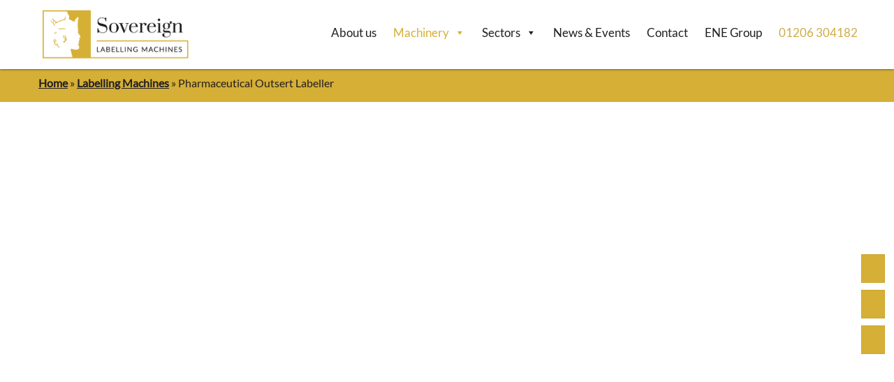

--- FILE ---
content_type: text/html; charset=UTF-8
request_url: https://sovereign-labelling.co.uk/labelling-machines/outsert-labeller/
body_size: 31392
content:
<!DOCTYPE html><html lang="en-GB"><head><script data-no-optimize="1">var litespeed_docref=sessionStorage.getItem("litespeed_docref");litespeed_docref&&(Object.defineProperty(document,"referrer",{get:function(){return litespeed_docref}}),sessionStorage.removeItem("litespeed_docref"));</script> <meta charset="UTF-8" /><meta name='viewport' content='width=device-width, initial-scale=1, maximum-scale=1, user-scalable=no' /><title>Pharmaceutical &amp; Medicinal Labelling Machine</title><link rel="icon" href="https://sovereign-labelling.co.uk/wp-content/themes/sovereign/images/favicon.png" /><link rel="apple-touch-icon" href="https://sovereign-labelling.co.uk/wp-content/themes/sovereign/images/apple-icon.png" /><link rel="apple-touch-icon" sizes="72x72" href="https://sovereign-labelling.co.uk/wp-content/themes/sovereign/images/apple-icon-72x72.png" /><link rel="apple-touch-icon" sizes="114x114" href="https://sovereign-labelling.co.uk/wp-content/themes/sovereign/images/apple-icon-114x114.png" />
 <script type="litespeed/javascript" data-src="https://kit.fontawesome.com/93517c7787.js" crossorigin="anonymous"></script> <meta name='robots' content='index, follow, max-image-preview:large, max-snippet:-1, max-video-preview:-1' /><meta name="description" content="Outsert Labelling Machine — Commonly used in the for pharmaceutical products, all parameters can be manipulated in accordance with requirements." /><link rel="canonical" href="https://sovereign-labelling.co.uk/labelling-machines/outsert-labeller/" /><meta property="og:locale" content="en_GB" /><meta property="og:type" content="article" /><meta property="og:title" content="Pharmaceutical &amp; Medicinal Labelling Machine" /><meta property="og:description" content="Outsert Labelling Machine — Commonly used in the for pharmaceutical products, all parameters can be manipulated in accordance with requirements." /><meta property="og:url" content="https://sovereign-labelling.co.uk/labelling-machines/outsert-labeller/" /><meta property="og:site_name" content="Sovereign Labelling Ltd" /><meta property="article:publisher" content="https://www.facebook.com/Sovereignlabelling/" /><meta property="article:modified_time" content="2023-04-03T11:34:59+00:00" /><meta property="og:image" content="https://sovereign-labelling.co.uk/wp-content/uploads/2020/04/outserter-machine.jpg" /><meta property="og:image:width" content="1471" /><meta property="og:image:height" content="777" /><meta property="og:image:type" content="image/jpeg" /><meta name="twitter:card" content="summary_large_image" /><meta name="twitter:label1" content="Estimated reading time" /><meta name="twitter:data1" content="1 minute" /> <script type="application/ld+json" class="yoast-schema-graph">{"@context":"https://schema.org","@graph":[{"@type":"WebPage","@id":"https://sovereign-labelling.co.uk/labelling-machines/outsert-labeller/","url":"https://sovereign-labelling.co.uk/labelling-machines/outsert-labeller/","name":"Pharmaceutical & Medicinal Labelling Machine","isPartOf":{"@id":"https://sovereign-labelling.co.uk/#website"},"primaryImageOfPage":{"@id":"https://sovereign-labelling.co.uk/labelling-machines/outsert-labeller/#primaryimage"},"image":{"@id":"https://sovereign-labelling.co.uk/labelling-machines/outsert-labeller/#primaryimage"},"thumbnailUrl":"https://sovereign-labelling.co.uk/wp-content/uploads/2020/04/outserter-machine.jpg","datePublished":"2021-02-05T12:47:14+00:00","dateModified":"2023-04-03T11:34:59+00:00","description":"Outsert Labelling Machine — Commonly used in the for pharmaceutical products, all parameters can be manipulated in accordance with requirements.","breadcrumb":{"@id":"https://sovereign-labelling.co.uk/labelling-machines/outsert-labeller/#breadcrumb"},"inLanguage":"en-GB","potentialAction":[{"@type":"ReadAction","target":["https://sovereign-labelling.co.uk/labelling-machines/outsert-labeller/"]}]},{"@type":"ImageObject","inLanguage":"en-GB","@id":"https://sovereign-labelling.co.uk/labelling-machines/outsert-labeller/#primaryimage","url":"https://sovereign-labelling.co.uk/wp-content/uploads/2020/04/outserter-machine.jpg","contentUrl":"https://sovereign-labelling.co.uk/wp-content/uploads/2020/04/outserter-machine.jpg","width":1471,"height":777,"caption":"Outsert Labelling Machine"},{"@type":"BreadcrumbList","@id":"https://sovereign-labelling.co.uk/labelling-machines/outsert-labeller/#breadcrumb","itemListElement":[{"@type":"ListItem","position":1,"name":"Home","item":"https://sovereign-labelling.co.uk/"},{"@type":"ListItem","position":2,"name":"Labelling Machines","item":"https://sovereign-labelling.co.uk/labelling-machines/"},{"@type":"ListItem","position":3,"name":"Pharmaceutical Outsert Labeller"}]},{"@type":"WebSite","@id":"https://sovereign-labelling.co.uk/#website","url":"https://sovereign-labelling.co.uk/","name":"Sovereign Labelling Ltd","description":"","publisher":{"@id":"https://sovereign-labelling.co.uk/#organization"},"potentialAction":[{"@type":"SearchAction","target":{"@type":"EntryPoint","urlTemplate":"https://sovereign-labelling.co.uk/?s={search_term_string}"},"query-input":{"@type":"PropertyValueSpecification","valueRequired":true,"valueName":"search_term_string"}}],"inLanguage":"en-GB"},{"@type":"Organization","@id":"https://sovereign-labelling.co.uk/#organization","name":"Sovereign Labelling Ltd","url":"https://sovereign-labelling.co.uk/","logo":{"@type":"ImageObject","inLanguage":"en-GB","@id":"https://sovereign-labelling.co.uk/#/schema/logo/image/","url":"https://sovereign-labelling.co.uk/wp-content/uploads/2020/04/Asset-1@3x.png","contentUrl":"https://sovereign-labelling.co.uk/wp-content/uploads/2020/04/Asset-1@3x.png","width":552,"height":183,"caption":"Sovereign Labelling Ltd"},"image":{"@id":"https://sovereign-labelling.co.uk/#/schema/logo/image/"},"sameAs":["https://www.facebook.com/Sovereignlabelling/","https://www.linkedin.com/company/sovereign-labelling-machines-ltd/"]}]}</script> <link rel="alternate" title="oEmbed (JSON)" type="application/json+oembed" href="https://sovereign-labelling.co.uk/wp-json/oembed/1.0/embed?url=https%3A%2F%2Fsovereign-labelling.co.uk%2Flabelling-machines%2Foutsert-labeller%2F" /><link rel="alternate" title="oEmbed (XML)" type="text/xml+oembed" href="https://sovereign-labelling.co.uk/wp-json/oembed/1.0/embed?url=https%3A%2F%2Fsovereign-labelling.co.uk%2Flabelling-machines%2Foutsert-labeller%2F&#038;format=xml" /><style id='wp-img-auto-sizes-contain-inline-css' type='text/css'>img:is([sizes=auto i],[sizes^="auto," i]){contain-intrinsic-size:3000px 1500px}
/*# sourceURL=wp-img-auto-sizes-contain-inline-css */</style><style id="litespeed-ccss">ul{box-sizing:border-box}:root{--wp--preset--font-size--normal:16px;--wp--preset--font-size--huge:42px}.screen-reader-text{border:0;clip-path:inset(50%);height:1px;margin:-1px;overflow:hidden;padding:0;position:absolute;width:1px;word-wrap:normal!important}:root{--wp--preset--aspect-ratio--square:1;--wp--preset--aspect-ratio--4-3:4/3;--wp--preset--aspect-ratio--3-4:3/4;--wp--preset--aspect-ratio--3-2:3/2;--wp--preset--aspect-ratio--2-3:2/3;--wp--preset--aspect-ratio--16-9:16/9;--wp--preset--aspect-ratio--9-16:9/16;--wp--preset--color--black:#000000;--wp--preset--color--cyan-bluish-gray:#abb8c3;--wp--preset--color--white:#ffffff;--wp--preset--color--pale-pink:#f78da7;--wp--preset--color--vivid-red:#cf2e2e;--wp--preset--color--luminous-vivid-orange:#ff6900;--wp--preset--color--luminous-vivid-amber:#fcb900;--wp--preset--color--light-green-cyan:#7bdcb5;--wp--preset--color--vivid-green-cyan:#00d084;--wp--preset--color--pale-cyan-blue:#8ed1fc;--wp--preset--color--vivid-cyan-blue:#0693e3;--wp--preset--color--vivid-purple:#9b51e0;--wp--preset--gradient--vivid-cyan-blue-to-vivid-purple:linear-gradient(135deg,rgba(6,147,227,1) 0%,rgb(155,81,224) 100%);--wp--preset--gradient--light-green-cyan-to-vivid-green-cyan:linear-gradient(135deg,rgb(122,220,180) 0%,rgb(0,208,130) 100%);--wp--preset--gradient--luminous-vivid-amber-to-luminous-vivid-orange:linear-gradient(135deg,rgba(252,185,0,1) 0%,rgba(255,105,0,1) 100%);--wp--preset--gradient--luminous-vivid-orange-to-vivid-red:linear-gradient(135deg,rgba(255,105,0,1) 0%,rgb(207,46,46) 100%);--wp--preset--gradient--very-light-gray-to-cyan-bluish-gray:linear-gradient(135deg,rgb(238,238,238) 0%,rgb(169,184,195) 100%);--wp--preset--gradient--cool-to-warm-spectrum:linear-gradient(135deg,rgb(74,234,220) 0%,rgb(151,120,209) 20%,rgb(207,42,186) 40%,rgb(238,44,130) 60%,rgb(251,105,98) 80%,rgb(254,248,76) 100%);--wp--preset--gradient--blush-light-purple:linear-gradient(135deg,rgb(255,206,236) 0%,rgb(152,150,240) 100%);--wp--preset--gradient--blush-bordeaux:linear-gradient(135deg,rgb(254,205,165) 0%,rgb(254,45,45) 50%,rgb(107,0,62) 100%);--wp--preset--gradient--luminous-dusk:linear-gradient(135deg,rgb(255,203,112) 0%,rgb(199,81,192) 50%,rgb(65,88,208) 100%);--wp--preset--gradient--pale-ocean:linear-gradient(135deg,rgb(255,245,203) 0%,rgb(182,227,212) 50%,rgb(51,167,181) 100%);--wp--preset--gradient--electric-grass:linear-gradient(135deg,rgb(202,248,128) 0%,rgb(113,206,126) 100%);--wp--preset--gradient--midnight:linear-gradient(135deg,rgb(2,3,129) 0%,rgb(40,116,252) 100%);--wp--preset--font-size--small:13px;--wp--preset--font-size--medium:20px;--wp--preset--font-size--large:36px;--wp--preset--font-size--x-large:42px;--wp--preset--spacing--20:0.44rem;--wp--preset--spacing--30:0.67rem;--wp--preset--spacing--40:1rem;--wp--preset--spacing--50:1.5rem;--wp--preset--spacing--60:2.25rem;--wp--preset--spacing--70:3.38rem;--wp--preset--spacing--80:5.06rem;--wp--preset--shadow--natural:6px 6px 9px rgba(0, 0, 0, 0.2);--wp--preset--shadow--deep:12px 12px 50px rgba(0, 0, 0, 0.4);--wp--preset--shadow--sharp:6px 6px 0px rgba(0, 0, 0, 0.2);--wp--preset--shadow--outlined:6px 6px 0px -3px rgba(255, 255, 255, 1), 6px 6px rgba(0, 0, 0, 1);--wp--preset--shadow--crisp:6px 6px 0px rgba(0, 0, 0, 1)}.wpcf7 form .wpcf7-response-output{margin:2em .5em 1em;padding:.2em 1em;border:2px solid #00a0d2}.wpcf7 form.init .wpcf7-response-output{display:none}.wpcf7-form-control-wrap{position:relative}#mega-menu-wrap-primary,#mega-menu-wrap-primary #mega-menu-primary,#mega-menu-wrap-primary #mega-menu-primary ul.mega-sub-menu,#mega-menu-wrap-primary #mega-menu-primary li.mega-menu-item,#mega-menu-wrap-primary #mega-menu-primary a.mega-menu-link{border-radius:0;box-shadow:none;background:none;border:0;bottom:auto;box-sizing:border-box;clip:auto;color:#666;display:block;float:none;font-family:inherit;font-size:14px;height:auto;left:auto;line-height:1.7;list-style-type:none;margin:0;min-height:auto;max-height:none;min-width:auto;max-width:none;opacity:1;outline:none;overflow:visible;padding:0;position:relative;right:auto;text-align:left;text-decoration:none;text-indent:0;text-transform:none;transform:none;top:auto;vertical-align:baseline;visibility:inherit;width:auto;word-wrap:break-word;white-space:normal}#mega-menu-wrap-primary:before,#mega-menu-wrap-primary #mega-menu-primary:before,#mega-menu-wrap-primary #mega-menu-primary ul.mega-sub-menu:before,#mega-menu-wrap-primary #mega-menu-primary li.mega-menu-item:before,#mega-menu-wrap-primary #mega-menu-primary a.mega-menu-link:before,#mega-menu-wrap-primary:after,#mega-menu-wrap-primary #mega-menu-primary:after,#mega-menu-wrap-primary #mega-menu-primary ul.mega-sub-menu:after,#mega-menu-wrap-primary #mega-menu-primary li.mega-menu-item:after,#mega-menu-wrap-primary #mega-menu-primary a.mega-menu-link:after{display:none}#mega-menu-wrap-primary{border-radius:0}@media only screen and (min-width:641px){#mega-menu-wrap-primary{background:#fff0}}#mega-menu-wrap-primary #mega-menu-primary{visibility:visible;text-align:left;padding:0 0 0 0}#mega-menu-wrap-primary #mega-menu-primary a.mega-menu-link{display:inline}#mega-menu-wrap-primary #mega-menu-primary li.mega-menu-item>ul.mega-sub-menu{display:block;visibility:hidden;opacity:1}@media only screen and (max-width:640px){#mega-menu-wrap-primary #mega-menu-primary li.mega-menu-item>ul.mega-sub-menu{display:none;visibility:visible;opacity:1}}@media only screen and (min-width:641px){#mega-menu-wrap-primary #mega-menu-primary[data-effect="fade_up"] li.mega-menu-item.mega-menu-flyout ul.mega-sub-menu{opacity:0;transform:translate(0,10px)}}#mega-menu-wrap-primary #mega-menu-primary li.mega-menu-item a.mega-menu-link:before{display:inline-block;font:inherit;font-family:dashicons;position:static;margin:0 6px 0 0;vertical-align:top;-webkit-font-smoothing:antialiased;-moz-osx-font-smoothing:grayscale;color:inherit;background:#fff0;height:auto;width:auto;top:auto}#mega-menu-wrap-primary #mega-menu-primary>li.mega-menu-item{margin:0 0 0 0;display:inline-block;height:auto;vertical-align:middle}#mega-menu-wrap-primary #mega-menu-primary>li.mega-menu-item.mega-current-menu-ancestor>a.mega-menu-link{background:#fff0;color:#d5af36;font-weight:400;text-decoration:none;border-color:#fff}@media only screen and (max-width:640px){#mega-menu-wrap-primary #mega-menu-primary>li.mega-menu-item.mega-current-menu-ancestor>a.mega-menu-link{color:#fff;background:#333}}#mega-menu-wrap-primary #mega-menu-primary>li.mega-menu-item>a.mega-menu-link{line-height:38px;height:38px;padding:0 5px 0 5px;vertical-align:baseline;width:auto;display:block;color:#231f20;text-transform:none;text-decoration:none;text-align:left;background:#fff0;border:0;border-radius:0;font-family:inherit;font-size:13px;font-weight:400;outline:none}@media only screen and (max-width:640px){#mega-menu-wrap-primary #mega-menu-primary>li.mega-menu-item{display:list-item;margin:0;clear:both;border:0}#mega-menu-wrap-primary #mega-menu-primary>li.mega-menu-item>a.mega-menu-link{border-radius:0;border:0;margin:0;line-height:40px;height:40px;padding:0 10px;background:#fff0;text-align:left;color:#fff;font-size:14px}}#mega-menu-wrap-primary #mega-menu-primary>li.mega-menu-flyout ul.mega-sub-menu{z-index:999;position:absolute;width:230px;max-width:none;padding:0 0 0 0;border:0;background:#f8f8f8;border-radius:0}@media only screen and (max-width:640px){#mega-menu-wrap-primary #mega-menu-primary>li.mega-menu-flyout ul.mega-sub-menu{float:left;position:static;width:100%;padding:0;border:0;border-radius:0}}@media only screen and (max-width:640px){#mega-menu-wrap-primary #mega-menu-primary>li.mega-menu-flyout ul.mega-sub-menu li.mega-menu-item{clear:both}}#mega-menu-wrap-primary #mega-menu-primary>li.mega-menu-flyout ul.mega-sub-menu li.mega-menu-item a.mega-menu-link{display:block;background:#e6e7e7;color:#231f20;font-family:inherit;font-size:15px;font-weight:inherit;padding:3px 10px 3px 10px;line-height:30px;text-decoration:none;text-transform:none;vertical-align:baseline}#mega-menu-wrap-primary #mega-menu-primary>li.mega-menu-flyout ul.mega-sub-menu li.mega-menu-item:first-child>a.mega-menu-link{border-top-left-radius:0;border-top-right-radius:0}@media only screen and (max-width:640px){#mega-menu-wrap-primary #mega-menu-primary>li.mega-menu-flyout ul.mega-sub-menu li.mega-menu-item:first-child>a.mega-menu-link{border-top-left-radius:0;border-top-right-radius:0}}#mega-menu-wrap-primary #mega-menu-primary>li.mega-menu-flyout ul.mega-sub-menu li.mega-menu-item:last-child>a.mega-menu-link{border-bottom-right-radius:0;border-bottom-left-radius:0}@media only screen and (max-width:640px){#mega-menu-wrap-primary #mega-menu-primary>li.mega-menu-flyout ul.mega-sub-menu li.mega-menu-item:last-child>a.mega-menu-link{border-bottom-right-radius:0;border-bottom-left-radius:0}}#mega-menu-wrap-primary #mega-menu-primary>li.mega-menu-flyout ul.mega-sub-menu li.mega-menu-item ul.mega-sub-menu{position:absolute;left:100%;top:0}@media only screen and (max-width:640px){#mega-menu-wrap-primary #mega-menu-primary>li.mega-menu-flyout ul.mega-sub-menu li.mega-menu-item ul.mega-sub-menu{position:static;left:0;width:100%}#mega-menu-wrap-primary #mega-menu-primary>li.mega-menu-flyout ul.mega-sub-menu li.mega-menu-item ul.mega-sub-menu a.mega-menu-link{padding-left:20px}}#mega-menu-wrap-primary #mega-menu-primary li.mega-menu-item-has-children>a.mega-menu-link>span.mega-indicator:after{content:"";font-family:dashicons;font-weight:400;display:inline-block;margin:0;vertical-align:top;-webkit-font-smoothing:antialiased;-moz-osx-font-smoothing:grayscale;transform:rotate(0);color:inherit;position:relative;background:#fff0;height:auto;width:auto;right:auto;line-height:inherit}#mega-menu-wrap-primary #mega-menu-primary li.mega-menu-item-has-children>a.mega-menu-link>span.mega-indicator{display:inline-block;height:auto;width:auto;background:#fff0;position:relative;left:auto;min-width:auto;line-height:inherit;color:inherit;font-size:inherit;padding:0;margin:0 0 0 6px}#mega-menu-wrap-primary #mega-menu-primary li.mega-menu-item-has-children li.mega-menu-item-has-children>a.mega-menu-link>span.mega-indicator{float:right}@media only screen and (max-width:640px){#mega-menu-wrap-primary #mega-menu-primary li.mega-menu-item-has-children>a.mega-menu-link>span.mega-indicator{float:right}}@media only screen and (min-width:641px){#mega-menu-wrap-primary #mega-menu-primary li.mega-menu-flyout li.mega-menu-item a.mega-menu-link>span.mega-indicator:after{content:""}}@media only screen and (max-width:640px){#mega-menu-wrap-primary:after{content:"";display:table;clear:both}}#mega-menu-wrap-primary .mega-menu-toggle{display:none;z-index:1;background:#222;border-radius:2px 2px 2px 2px;line-height:40px;height:40px;text-align:left;outline:none;white-space:nowrap}@media only screen and (max-width:640px){#mega-menu-wrap-primary .mega-menu-toggle{display:none}}#mega-menu-wrap-primary .mega-menu-toggle .mega-toggle-blocks-left,#mega-menu-wrap-primary .mega-menu-toggle .mega-toggle-blocks-center,#mega-menu-wrap-primary .mega-menu-toggle .mega-toggle-blocks-right{display:-webkit-box;display:-ms-flexbox;display:-webkit-flex;display:flex;-ms-flex-preferred-size:33.33%;-webkit-flex-basis:33.33%;flex-basis:33.33%}#mega-menu-wrap-primary .mega-menu-toggle .mega-toggle-blocks-left{-webkit-box-flex:1;-ms-flex:1;-webkit-flex:1;flex:1;-webkit-box-pack:start;-ms-flex-pack:start;-webkit-justify-content:flex-start;justify-content:flex-start}#mega-menu-wrap-primary .mega-menu-toggle .mega-toggle-blocks-center{-webkit-box-pack:center;-ms-flex-pack:center;-webkit-justify-content:center;justify-content:center}#mega-menu-wrap-primary .mega-menu-toggle .mega-toggle-blocks-right{-webkit-box-flex:1;-ms-flex:1;-webkit-flex:1;flex:1;-webkit-box-pack:end;-ms-flex-pack:end;-webkit-justify-content:flex-end;justify-content:flex-end}#mega-menu-wrap-primary .mega-menu-toggle .mega-toggle-blocks-right .mega-toggle-block{margin-right:6px}#mega-menu-wrap-primary .mega-menu-toggle .mega-toggle-blocks-right .mega-toggle-block:only-child{margin-left:6px}#mega-menu-wrap-primary .mega-menu-toggle .mega-toggle-block{display:-webkit-box;display:-ms-flexbox;display:-webkit-flex;display:flex;height:100%;outline:0;-webkit-align-self:center;-ms-flex-item-align:center;align-self:center;-ms-flex-negative:0;-webkit-flex-shrink:0;flex-shrink:0}@media only screen and (max-width:640px){#mega-menu-wrap-primary .mega-menu-toggle+#mega-menu-primary{background:#fff0;padding:0 0 0 0;display:block}}#mega-menu-wrap-primary .mega-menu-toggle .mega-toggle-block-1:after{content:"";font-family:"dashicons";font-size:24px;color:#ddd;margin:0 0 0 5px}#mega-menu-wrap-primary .mega-menu-toggle .mega-toggle-block-1 .mega-toggle-label{color:#ddd;font-size:14px}#mega-menu-wrap-primary .mega-menu-toggle .mega-toggle-block-1 .mega-toggle-label .mega-toggle-label-open{display:none}#mega-menu-wrap-primary .mega-menu-toggle .mega-toggle-block-1 .mega-toggle-label .mega-toggle-label-closed{display:inline}#mega-menu-wrap-primary{clear:both}html{font-family:sans-serif;-ms-text-size-adjust:100%;-webkit-text-size-adjust:100%}body{margin:0}details,header,nav,section,summary{display:block}a{background-color:#fff0}h1{font-size:2em;margin:.67em 0}img{border:0}svg:not(:root){overflow:hidden}button,input,textarea{color:inherit;font:inherit;margin:0}button{overflow:visible}button{text-transform:none}button{-webkit-appearance:button}button::-moz-focus-inner,input::-moz-focus-inner{border:0;padding:0}input{line-height:normal}input[type=checkbox]{box-sizing:border-box;padding:0}textarea{overflow:auto}html{font-size:100%;box-sizing:border-box}*,:after,:before{box-sizing:inherit}body{padding:0;margin:0;font-family:Helvetica Neue,Helvetica,Roboto,Arial,sans-serif;font-weight:400;line-height:1.5;color:#0a0a0a;background:#fefefe;-webkit-font-smoothing:antialiased;-moz-osx-font-smoothing:grayscale}img{max-width:100%;height:auto;-ms-interpolation-mode:bicubic;display:inline-block;vertical-align:middle}textarea{height:auto;min-height:50px;border-radius:0}button{-webkit-appearance:none;-moz-appearance:none;background:#fff0;padding:0;border:0;border-radius:0;line-height:1}.row{max-width:75rem;margin-left:auto;margin-right:auto}.row:after,.row:before{content:" ";display:table}.row:after{clear:both}.columns{width:100%;float:left;padding-left:.625rem;padding-right:.625rem}@media screen and (min-width:40em){.columns{padding-left:.9375rem;padding-right:.9375rem}}.columns:last-child:not(:first-child){float:right}.small-4{width:33.33333%}@media screen and (min-width:40em){.medium-3{width:25%}.medium-5{width:41.66667%}.medium-7{width:58.33333%}.medium-9{width:75%}.medium-12{width:100%}}@media screen and (min-width:64em){.large-6{width:50%}}div,h1,h2,li,p,ul{margin:0;padding:0}p{font-size:inherit;line-height:1.6;margin-bottom:1rem;text-rendering:optimizeLegibility}i{font-style:italic}i{line-height:inherit}h1,h2{font-family:Helvetica Neue,Helvetica,Roboto,Arial,sans-serif;font-weight:400;font-style:normal;color:inherit;text-rendering:optimizeLegibility;margin-top:0;margin-bottom:.5rem;line-height:1.4}h1{font-size:1.5rem}h2{font-size:1.25rem}@media screen and (min-width:40em){h1{font-size:3rem}h2{font-size:2.5rem}}a{color:#2199e8;text-decoration:none;line-height:inherit}a img{border:0}ul{line-height:1.6;margin-bottom:1rem;list-style-position:outside}li{font-size:inherit}ul{list-style-type:disc}ul{margin-left:1.25rem}ul ul{margin-left:1.25rem;margin-bottom:0}[type=text],textarea{display:block;box-sizing:border-box;width:100%;height:2.4375rem;padding:.5rem;border:1px solid #cacaca;margin:0 0 1rem;font-family:inherit;font-size:1rem;color:#0a0a0a;background-color:#fefefe;box-shadow:inset 0 1px 2px hsl(0 0% 4%/.1);border-radius:0;-webkit-appearance:none;-moz-appearance:none}textarea{max-width:100%}textarea[rows]{height:auto}input::-webkit-input-placeholder,textarea::-webkit-input-placeholder{color:#cacaca}input::-moz-placeholder,textarea::-moz-placeholder{color:#cacaca}input:-ms-input-placeholder,textarea:-ms-input-placeholder{color:#cacaca}[type=checkbox]{margin:0 0 1rem}[type=checkbox]+label{display:inline-block;margin-left:.5rem;margin-right:1rem;margin-bottom:0;vertical-align:baseline}label{display:block;margin:0;font-size:.875rem;font-weight:400;line-height:1.8;color:#0a0a0a}.breadcrumbs{list-style:none;margin:0 0 1rem}.breadcrumbs:after,.breadcrumbs:before{content:" ";display:table}.breadcrumbs:after{clear:both}.breadcrumbs a{color:#2199e8}body,html{height:100%}@media screen and (max-width:0em),screen and (min-width:40em){.show-for-small-only{display:none!important}}@media screen and (min-width:40em){.hide-for-medium{display:none!important}}@media screen and (max-width:39.9375em){.show-for-medium{display:none!important}}@-webkit-keyframes pulse{0%{-webkit-transform:scaleX(1);transform:scaleX(1)}50%{-webkit-transform:scale3d(1.05,1.05,1.05);transform:scale3d(1.05,1.05,1.05)}to{-webkit-transform:scaleX(1);transform:scaleX(1)}}@keyframes pulse{0%{-webkit-transform:scaleX(1);transform:scaleX(1)}50%{-webkit-transform:scale3d(1.05,1.05,1.05);transform:scale3d(1.05,1.05,1.05)}to{-webkit-transform:scaleX(1);transform:scaleX(1)}}.pulse{-webkit-animation-name:pulse;animation-name:pulse}@-webkit-keyframes fadeInDown{0%{-webkit-transform:translate3d(0,-100%,0);opacity:0;transform:translate3d(0,-100%,0)}to{-webkit-transform:translateZ(0);opacity:1;transform:translateZ(0)}}@keyframes fadeInDown{0%{-webkit-transform:translate3d(0,-100%,0);opacity:0;transform:translate3d(0,-100%,0)}to{-webkit-transform:translateZ(0);opacity:1;transform:translateZ(0)}}.fadeInDown{-webkit-animation-name:fadeInDown;animation-name:fadeInDown}@-webkit-keyframes fadeInRight{0%{-webkit-transform:translate3d(100%,0,0);opacity:0;transform:translate3d(100%,0,0)}to{-webkit-transform:translateZ(0);opacity:1;transform:translateZ(0)}}@keyframes fadeInRight{0%{-webkit-transform:translate3d(100%,0,0);opacity:0;transform:translate3d(100%,0,0)}to{-webkit-transform:translateZ(0);opacity:1;transform:translateZ(0)}}.fadeInRight{-webkit-animation-name:fadeInRight;animation-name:fadeInRight}@-webkit-keyframes fadeInUp{0%{-webkit-transform:translate3d(0,100%,0);opacity:0;transform:translate3d(0,100%,0)}to{-webkit-transform:translateZ(0);opacity:1;transform:translateZ(0)}}@keyframes fadeInUp{0%{-webkit-transform:translate3d(0,100%,0);opacity:0;transform:translate3d(0,100%,0)}to{-webkit-transform:translateZ(0);opacity:1;transform:translateZ(0)}}.fadeInUp{-webkit-animation-name:fadeInUp;animation-name:fadeInUp}.owl-carousel{position:relative}.owl-carousel{display:none;width:100%;z-index:1}.wow{visibility:hidden}body{min-width:320px;scroll-behavior:smooth;background:#fff}ul,li{list-style:none}img{max-width:100%}.columns:last-child:not(:first-child){float:left}.row{max-width:1200px}h1,h2,p,a,li,label,.btn,body{font-family:"Lato",sans-serif;color:#231f20}h1{font-size:30px;line-height:1.2em;margin-bottom:.5em}h2{font-size:24px;margin-bottom:.5em;line-height:1.2em}h1,h2{font-weight:300;font-family:"Prata",serif}p{font-size:15px;line-height:1.4em;font-weight:400}ul li{font-size:15px;line-height:1.4em;list-style:disc}a{color:#d5af36}p a{font-weight:700}.btn{color:#231f20;padding:.75em 1.25em;margin:1em 0;display:inline-block;position:relative;vertical-align:middle;-webkit-transform:perspective(1px) translateZ(0);transform:perspective(1px) translateZ(0);box-shadow:0 0 1px #fff0;font-size:15px;font-weight:500;letter-spacing:1px;text-decoration:none!important;background:#d5af36;text-transform:uppercase}.btn:before{content:"";position:absolute;z-index:-1;top:0;bottom:0;left:0;right:0;background:#231f20;-webkit-transform:scaleX(0);transform:scaleX(0);-webkit-transform-origin:50%;transform-origin:50%}.number a{color:#d0ac43!important}.mega-sub-menu li{width:100%!important}#hamburger{border-top:2px solid #231f20;height:22px;width:26px;box-sizing:border-box;position:absolute;z-index:30;right:20px;top:16px;outline:none}#hamburger:before{content:"";display:block;position:absolute;height:2px;width:26px;left:0;background:#231f20;top:8px}#hamburger:after{content:"";display:block;position:absolute;height:2px;width:26px;left:0;background:#231f20;bottom:0}.site-nav{background:#231f20;height:calc(100% - 0px);position:fixed;top:0;width:100%;overflow:hidden;transform:translatex(-100%);will-change:transform;padding-top:80px;left:0;z-index:999999}.site-nav ul{list-style-type:none;margin:0;padding:0}.site-nav #mega-menu-wrap-primary #mega-menu-primary>li.mega-menu-flyout ul.mega-sub-menu{background:#333}.site-nav #mega-menu-wrap-primary #mega-menu-primary>li.mega-menu-flyout ul.mega-sub-menu li.mega-menu-item a.mega-menu-link{background:#333}.site-nav ul li{text-align:center;width:100%!important;margin:0!important}.site-nav ul li a{text-decoration:none;color:#fff!important;font-size:16px!important;padding:0.5em!important;font-weight:normal!important;line-height:auto!important;height:auto!important}.site-container{margin-top:77px}header{padding:.75em 0em!important;position:relative;z-index:9999;top:0;position:fixed;background:#fff0;background:#fff;box-shadow:0 0 3px 0#122024}header .row{position:relative}header #mega-menu-wrap-primary{display:inline-block}header li{display:inline-block!important;margin:0em .25em}header .logo img{max-width:160px;width:100%}header #mega-menu-primary{text-align:right!important}.mainmenu{text-align:right;margin-top:1em}#mega-menu-wrap-primary #mega-menu-primary>li.mega-menu-item>a.mega-menu-link{margin:0}#mega-menu-wrap-primary #mega-menu-primary li.mega-menu-item-has-children>a.mega-menu-link>span.mega-indicator:after{margin:0}section{padding:1.5em 0}.np{padding:0}.breadcrumbs{padding:1em 1em;margin-bottom:0;background:#d5af36}.breadcrumbs p{font-size:16px;color:#231f20}.breadcrumbs a{color:#231f20;text-decoration:underline}#breadcrumbs{margin-bottom:0}.sticky-bar{top:50%;left:auto;right:0;max-width:60px;max-height:150px;position:fixed;z-index:999;text-align:center}.sticky-bar a i{font-size:20px}.sticky-bar a{animation:pulse 3s infinite}.sticky-bar .mobile-btn{margin-bottom:5px;padding:8px 6px}.sticky-bar .mobile-btn a{color:#231f20;background:#d5af36;padding:10px 1em;border:1px solid #cba62f}.pulse{animation:pulse-animation 2s infinite}@keyframes pulse-animation{0%{box-shadow:0 0 0 0 rgb(0 0 0/.1)}100%{box-shadow:0 0 0 5px #fff0}}form p{font-size:14px}input[type="text"],textarea{border:1px solid #231f20;outline:0;background:#fff;box-shadow:none;color:#231f20;min-height:45px;margin-bottom:1.5em}input{-webkit-appearance:none;-moz-appearance:none;-ms-appearance:none;-o-appearance:none;appearance:none;background-color:#fff;border:1px solid #d5af36;outline:none}textarea[rows]{height:150px}::-webkit-input-placeholder{color:#231f20!important;opacity:1}:-moz-placeholder{color:#231f20!important;opacity:1}::-moz-placeholder{color:#231f20!important;opacity:1}:-ms-input-placeholder{color:#231f20!important;opacity:1}@media only screen and (min-width:640px){.mainmenu{display:none!important}#hamburger{display:block!important}section{padding:2em 0}}@media only screen and (min-width:725px){.mainmenu{display:block!important}#hamburger{display:none!important}}@media only screen and (min-width:1024px){.site-container{margin-top:92px}header .logo img{max-width:220px}header #mega-menu-wrap-primary #mega-menu-primary>li.mega-menu-item{margin:0em .5em}header #mega-menu-wrap-primary #mega-menu-primary>li.mega-menu-item a.mega-menu-link{font-size:15px}h1{font-size:40px}h2{font-size:32px}p,ul li,li{font-size:16px}.xpad{padding:3em 1em}section{padding:2em 1em}.btn{font-size:17px}}@media only screen and (min-width:1200px){section{padding:3em 1em}header #mega-menu-wrap-primary #mega-menu-primary>li.mega-menu-item{margin:0em .5em}header #mega-menu-wrap-primary #mega-menu-primary>li.mega-menu-item a.mega-menu-link{font-size:17px}}@media only screen and (min-width:1300px){header #mega-menu-wrap-primary #mega-menu-primary>li.mega-menu-item{margin:0em .75em}header #mega-menu-wrap-primary #mega-menu-primary>li.mega-menu-item a.mega-menu-link{font-size:18px}}.cmplz-hidden{display:none!important}</style><link rel="preload" data-asynced="1" data-optimized="2" as="style" onload="this.onload=null;this.rel='stylesheet'" href="https://sovereign-labelling.co.uk/wp-content/litespeed/ucss/5b4bedf45b3ecaced6b2a57aafc3ed13.css?ver=ffb85" /><script data-optimized="1" type="litespeed/javascript" data-src="https://sovereign-labelling.co.uk/wp-content/plugins/litespeed-cache/assets/js/css_async.min.js"></script> <style id='global-styles-inline-css' type='text/css'>:root{--wp--preset--aspect-ratio--square: 1;--wp--preset--aspect-ratio--4-3: 4/3;--wp--preset--aspect-ratio--3-4: 3/4;--wp--preset--aspect-ratio--3-2: 3/2;--wp--preset--aspect-ratio--2-3: 2/3;--wp--preset--aspect-ratio--16-9: 16/9;--wp--preset--aspect-ratio--9-16: 9/16;--wp--preset--color--black: #000000;--wp--preset--color--cyan-bluish-gray: #abb8c3;--wp--preset--color--white: #ffffff;--wp--preset--color--pale-pink: #f78da7;--wp--preset--color--vivid-red: #cf2e2e;--wp--preset--color--luminous-vivid-orange: #ff6900;--wp--preset--color--luminous-vivid-amber: #fcb900;--wp--preset--color--light-green-cyan: #7bdcb5;--wp--preset--color--vivid-green-cyan: #00d084;--wp--preset--color--pale-cyan-blue: #8ed1fc;--wp--preset--color--vivid-cyan-blue: #0693e3;--wp--preset--color--vivid-purple: #9b51e0;--wp--preset--gradient--vivid-cyan-blue-to-vivid-purple: linear-gradient(135deg,rgb(6,147,227) 0%,rgb(155,81,224) 100%);--wp--preset--gradient--light-green-cyan-to-vivid-green-cyan: linear-gradient(135deg,rgb(122,220,180) 0%,rgb(0,208,130) 100%);--wp--preset--gradient--luminous-vivid-amber-to-luminous-vivid-orange: linear-gradient(135deg,rgb(252,185,0) 0%,rgb(255,105,0) 100%);--wp--preset--gradient--luminous-vivid-orange-to-vivid-red: linear-gradient(135deg,rgb(255,105,0) 0%,rgb(207,46,46) 100%);--wp--preset--gradient--very-light-gray-to-cyan-bluish-gray: linear-gradient(135deg,rgb(238,238,238) 0%,rgb(169,184,195) 100%);--wp--preset--gradient--cool-to-warm-spectrum: linear-gradient(135deg,rgb(74,234,220) 0%,rgb(151,120,209) 20%,rgb(207,42,186) 40%,rgb(238,44,130) 60%,rgb(251,105,98) 80%,rgb(254,248,76) 100%);--wp--preset--gradient--blush-light-purple: linear-gradient(135deg,rgb(255,206,236) 0%,rgb(152,150,240) 100%);--wp--preset--gradient--blush-bordeaux: linear-gradient(135deg,rgb(254,205,165) 0%,rgb(254,45,45) 50%,rgb(107,0,62) 100%);--wp--preset--gradient--luminous-dusk: linear-gradient(135deg,rgb(255,203,112) 0%,rgb(199,81,192) 50%,rgb(65,88,208) 100%);--wp--preset--gradient--pale-ocean: linear-gradient(135deg,rgb(255,245,203) 0%,rgb(182,227,212) 50%,rgb(51,167,181) 100%);--wp--preset--gradient--electric-grass: linear-gradient(135deg,rgb(202,248,128) 0%,rgb(113,206,126) 100%);--wp--preset--gradient--midnight: linear-gradient(135deg,rgb(2,3,129) 0%,rgb(40,116,252) 100%);--wp--preset--font-size--small: 13px;--wp--preset--font-size--medium: 20px;--wp--preset--font-size--large: 36px;--wp--preset--font-size--x-large: 42px;--wp--preset--spacing--20: 0.44rem;--wp--preset--spacing--30: 0.67rem;--wp--preset--spacing--40: 1rem;--wp--preset--spacing--50: 1.5rem;--wp--preset--spacing--60: 2.25rem;--wp--preset--spacing--70: 3.38rem;--wp--preset--spacing--80: 5.06rem;--wp--preset--shadow--natural: 6px 6px 9px rgba(0, 0, 0, 0.2);--wp--preset--shadow--deep: 12px 12px 50px rgba(0, 0, 0, 0.4);--wp--preset--shadow--sharp: 6px 6px 0px rgba(0, 0, 0, 0.2);--wp--preset--shadow--outlined: 6px 6px 0px -3px rgb(255, 255, 255), 6px 6px rgb(0, 0, 0);--wp--preset--shadow--crisp: 6px 6px 0px rgb(0, 0, 0);}:where(.is-layout-flex){gap: 0.5em;}:where(.is-layout-grid){gap: 0.5em;}body .is-layout-flex{display: flex;}.is-layout-flex{flex-wrap: wrap;align-items: center;}.is-layout-flex > :is(*, div){margin: 0;}body .is-layout-grid{display: grid;}.is-layout-grid > :is(*, div){margin: 0;}:where(.wp-block-columns.is-layout-flex){gap: 2em;}:where(.wp-block-columns.is-layout-grid){gap: 2em;}:where(.wp-block-post-template.is-layout-flex){gap: 1.25em;}:where(.wp-block-post-template.is-layout-grid){gap: 1.25em;}.has-black-color{color: var(--wp--preset--color--black) !important;}.has-cyan-bluish-gray-color{color: var(--wp--preset--color--cyan-bluish-gray) !important;}.has-white-color{color: var(--wp--preset--color--white) !important;}.has-pale-pink-color{color: var(--wp--preset--color--pale-pink) !important;}.has-vivid-red-color{color: var(--wp--preset--color--vivid-red) !important;}.has-luminous-vivid-orange-color{color: var(--wp--preset--color--luminous-vivid-orange) !important;}.has-luminous-vivid-amber-color{color: var(--wp--preset--color--luminous-vivid-amber) !important;}.has-light-green-cyan-color{color: var(--wp--preset--color--light-green-cyan) !important;}.has-vivid-green-cyan-color{color: var(--wp--preset--color--vivid-green-cyan) !important;}.has-pale-cyan-blue-color{color: var(--wp--preset--color--pale-cyan-blue) !important;}.has-vivid-cyan-blue-color{color: var(--wp--preset--color--vivid-cyan-blue) !important;}.has-vivid-purple-color{color: var(--wp--preset--color--vivid-purple) !important;}.has-black-background-color{background-color: var(--wp--preset--color--black) !important;}.has-cyan-bluish-gray-background-color{background-color: var(--wp--preset--color--cyan-bluish-gray) !important;}.has-white-background-color{background-color: var(--wp--preset--color--white) !important;}.has-pale-pink-background-color{background-color: var(--wp--preset--color--pale-pink) !important;}.has-vivid-red-background-color{background-color: var(--wp--preset--color--vivid-red) !important;}.has-luminous-vivid-orange-background-color{background-color: var(--wp--preset--color--luminous-vivid-orange) !important;}.has-luminous-vivid-amber-background-color{background-color: var(--wp--preset--color--luminous-vivid-amber) !important;}.has-light-green-cyan-background-color{background-color: var(--wp--preset--color--light-green-cyan) !important;}.has-vivid-green-cyan-background-color{background-color: var(--wp--preset--color--vivid-green-cyan) !important;}.has-pale-cyan-blue-background-color{background-color: var(--wp--preset--color--pale-cyan-blue) !important;}.has-vivid-cyan-blue-background-color{background-color: var(--wp--preset--color--vivid-cyan-blue) !important;}.has-vivid-purple-background-color{background-color: var(--wp--preset--color--vivid-purple) !important;}.has-black-border-color{border-color: var(--wp--preset--color--black) !important;}.has-cyan-bluish-gray-border-color{border-color: var(--wp--preset--color--cyan-bluish-gray) !important;}.has-white-border-color{border-color: var(--wp--preset--color--white) !important;}.has-pale-pink-border-color{border-color: var(--wp--preset--color--pale-pink) !important;}.has-vivid-red-border-color{border-color: var(--wp--preset--color--vivid-red) !important;}.has-luminous-vivid-orange-border-color{border-color: var(--wp--preset--color--luminous-vivid-orange) !important;}.has-luminous-vivid-amber-border-color{border-color: var(--wp--preset--color--luminous-vivid-amber) !important;}.has-light-green-cyan-border-color{border-color: var(--wp--preset--color--light-green-cyan) !important;}.has-vivid-green-cyan-border-color{border-color: var(--wp--preset--color--vivid-green-cyan) !important;}.has-pale-cyan-blue-border-color{border-color: var(--wp--preset--color--pale-cyan-blue) !important;}.has-vivid-cyan-blue-border-color{border-color: var(--wp--preset--color--vivid-cyan-blue) !important;}.has-vivid-purple-border-color{border-color: var(--wp--preset--color--vivid-purple) !important;}.has-vivid-cyan-blue-to-vivid-purple-gradient-background{background: var(--wp--preset--gradient--vivid-cyan-blue-to-vivid-purple) !important;}.has-light-green-cyan-to-vivid-green-cyan-gradient-background{background: var(--wp--preset--gradient--light-green-cyan-to-vivid-green-cyan) !important;}.has-luminous-vivid-amber-to-luminous-vivid-orange-gradient-background{background: var(--wp--preset--gradient--luminous-vivid-amber-to-luminous-vivid-orange) !important;}.has-luminous-vivid-orange-to-vivid-red-gradient-background{background: var(--wp--preset--gradient--luminous-vivid-orange-to-vivid-red) !important;}.has-very-light-gray-to-cyan-bluish-gray-gradient-background{background: var(--wp--preset--gradient--very-light-gray-to-cyan-bluish-gray) !important;}.has-cool-to-warm-spectrum-gradient-background{background: var(--wp--preset--gradient--cool-to-warm-spectrum) !important;}.has-blush-light-purple-gradient-background{background: var(--wp--preset--gradient--blush-light-purple) !important;}.has-blush-bordeaux-gradient-background{background: var(--wp--preset--gradient--blush-bordeaux) !important;}.has-luminous-dusk-gradient-background{background: var(--wp--preset--gradient--luminous-dusk) !important;}.has-pale-ocean-gradient-background{background: var(--wp--preset--gradient--pale-ocean) !important;}.has-electric-grass-gradient-background{background: var(--wp--preset--gradient--electric-grass) !important;}.has-midnight-gradient-background{background: var(--wp--preset--gradient--midnight) !important;}.has-small-font-size{font-size: var(--wp--preset--font-size--small) !important;}.has-medium-font-size{font-size: var(--wp--preset--font-size--medium) !important;}.has-large-font-size{font-size: var(--wp--preset--font-size--large) !important;}.has-x-large-font-size{font-size: var(--wp--preset--font-size--x-large) !important;}
/*# sourceURL=global-styles-inline-css */</style><style id='classic-theme-styles-inline-css' type='text/css'>/*! This file is auto-generated */
.wp-block-button__link{color:#fff;background-color:#32373c;border-radius:9999px;box-shadow:none;text-decoration:none;padding:calc(.667em + 2px) calc(1.333em + 2px);font-size:1.125em}.wp-block-file__button{background:#32373c;color:#fff;text-decoration:none}
/*# sourceURL=/wp-includes/css/classic-themes.min.css */</style> <script type="litespeed/javascript" data-src="https://sovereign-labelling.co.uk/wp-includes/js/jquery/jquery.min.js" id="jquery-core-js"></script> <link rel="https://api.w.org/" href="https://sovereign-labelling.co.uk/wp-json/" /><link rel="alternate" title="JSON" type="application/json" href="https://sovereign-labelling.co.uk/wp-json/wp/v2/pages/1745" /><link rel='shortlink' href='https://sovereign-labelling.co.uk/?p=1745' /><style>.cmplz-hidden {
					display: none !important;
				}</style><style type="text/css">/** Mega Menu CSS: fs **/</style></head><body data-cmplz=1 class="wp-singular page-template page-template-page-layout page-template-page-layout-php page page-id-1745 page-child parent-pageid-328 wp-theme-sovereign mega-menu-primary"> <script type="litespeed/javascript" data-src="https://secure.visionary-business-ingenuity.com/js/270287.js" ></script> <noscript><img alt="" src="https://secure.visionary-business-ingenuity.com/270287.png" style="display:none;" /></noscript><noscript><iframe data-lazyloaded="1" src="about:blank" data-litespeed-src="https://www.googletagmanager.com/ns.html?id=GTM-KGTZ2GK"
height="0" width="0" style="display:none;visibility:hidden"></iframe></noscript><header class="columns" style="z-index: 999;"><div class="row"><div class="logo medium-3 columns">
<a href="https://sovereign-labelling.co.uk"><img data-lazyloaded="1" src="[data-uri]" width="994" height="340" data-src="https://sovereign-labelling.co.uk/wp-content/uploads/2024/12/Sovereign-Logo-24-1-e1741696614716.png" alt="Sovereign Labelling" /></a></div><div class="columns medium-9 mainmenu show-for-medium np" data-equalizer-watch><div id="mega-menu-wrap-primary" class="mega-menu-wrap"><div class="mega-menu-toggle"><div class="mega-toggle-blocks-left"></div><div class="mega-toggle-blocks-center"></div><div class="mega-toggle-blocks-right"><div class='mega-toggle-block mega-menu-toggle-block mega-toggle-block-1' id='mega-toggle-block-1' tabindex='0'><span class='mega-toggle-label' role='button' aria-expanded='false'><span class='mega-toggle-label-closed'>MENU</span><span class='mega-toggle-label-open'>MENU</span></span></div></div></div><ul id="mega-menu-primary" class="mega-menu max-mega-menu mega-menu-horizontal mega-no-js" data-event="hover_intent" data-effect="fade_up" data-effect-speed="200" data-effect-mobile="disabled" data-effect-speed-mobile="0" data-mobile-force-width="false" data-second-click="go" data-document-click="collapse" data-vertical-behaviour="standard" data-breakpoint="640" data-unbind="true" data-mobile-state="collapse_all" data-mobile-direction="vertical" data-hover-intent-timeout="300" data-hover-intent-interval="100"><li class="mega-menu-item mega-menu-item-type-post_type mega-menu-item-object-page mega-align-bottom-left mega-menu-flyout mega-menu-item-178" id="mega-menu-item-178"><a class="mega-menu-link" href="https://sovereign-labelling.co.uk/about-us/" tabindex="0">About us</a></li><li class="mega-menu-item mega-menu-item-type-custom mega-menu-item-object-custom mega-current-menu-ancestor mega-menu-item-has-children mega-align-bottom-left mega-menu-flyout mega-menu-item-204" id="mega-menu-item-204"><a class="mega-menu-link" href="#" aria-expanded="false" tabindex="0">Machinery<span class="mega-indicator" aria-hidden="true"></span></a><ul class="mega-sub-menu"><li class="mega-menu-item mega-menu-item-type-post_type mega-menu-item-object-page mega-current-page-ancestor mega-current-menu-ancestor mega-current-menu-parent mega-current-page-parent mega-current_page_parent mega-current_page_ancestor mega-menu-item-has-children mega-menu-item-1154" id="mega-menu-item-1154"><a class="mega-menu-link" href="https://sovereign-labelling.co.uk/labelling-machines/" aria-expanded="false">Labelling Machines<span class="mega-indicator" aria-hidden="true"></span></a><ul class="mega-sub-menu"><li class="mega-menu-item mega-menu-item-type-post_type mega-menu-item-object-page mega-menu-item-1838" id="mega-menu-item-1838"><a class="mega-menu-link" href="https://sovereign-labelling.co.uk/labelling-machines/c-wrap-labeller/">C Wrap Labeller</a></li><li class="mega-menu-item mega-menu-item-type-post_type mega-menu-item-object-page mega-menu-item-1846" id="mega-menu-item-1846"><a class="mega-menu-link" href="https://sovereign-labelling.co.uk/labelling-machines/round-bottle-labeller/">Round Bottle Labeller</a></li><li class="mega-menu-item mega-menu-item-type-post_type mega-menu-item-object-page mega-menu-item-1847" id="mega-menu-item-1847"><a class="mega-menu-link" href="https://sovereign-labelling.co.uk/labelling-machines/tamper-labeller/">Tamper Labeller</a></li><li class="mega-menu-item mega-menu-item-type-post_type mega-menu-item-object-page mega-menu-item-1842" id="mega-menu-item-1842"><a class="mega-menu-link" href="https://sovereign-labelling.co.uk/labelling-machines/front-back-with-wrap-labeller/">Front & Back Labeller</a></li><li class="mega-menu-item mega-menu-item-type-post_type mega-menu-item-object-page mega-menu-item-1849" id="mega-menu-item-1849"><a class="mega-menu-link" href="https://sovereign-labelling.co.uk/labelling-machines/top-base-labeller/">Top &#038; Base Labeller</a></li><li class="mega-menu-item mega-menu-item-type-post_type mega-menu-item-object-page mega-menu-item-1839" id="mega-menu-item-1839"><a class="mega-menu-link" href="https://sovereign-labelling.co.uk/labelling-machines/corner-labeller/">Corner Labeller</a></li><li class="mega-menu-item mega-menu-item-type-post_type mega-menu-item-object-page mega-menu-item-1851" id="mega-menu-item-1851"><a class="mega-menu-link" href="https://sovereign-labelling.co.uk/labelling-machines/watch-strap-labeller/">Watch Strap Labeller</a></li><li class="mega-menu-item mega-menu-item-type-post_type mega-menu-item-object-page mega-menu-item-1848" id="mega-menu-item-1848"><a class="mega-menu-link" href="https://sovereign-labelling.co.uk/labelling-machines/taper-neck-labeller/">Taper Neck Labeller</a></li><li class="mega-menu-item mega-menu-item-type-post_type mega-menu-item-object-page mega-menu-item-1840" id="mega-menu-item-1840"><a class="mega-menu-link" href="https://sovereign-labelling.co.uk/labelling-machines/cosmetic-tube-labeller/">Cosmetic Tube Labeller</a></li><li class="mega-menu-item mega-menu-item-type-post_type mega-menu-item-object-page mega-menu-item-1841" id="mega-menu-item-1841"><a class="mega-menu-link" href="https://sovereign-labelling.co.uk/labelling-machines/flat-carton-labeller-top-base/">Flat Carton Labeller</a></li><li class="mega-menu-item mega-menu-item-type-post_type mega-menu-item-object-page mega-menu-item-1843" id="mega-menu-item-1843"><a class="mega-menu-link" href="https://sovereign-labelling.co.uk/labelling-machines/milk-bottle-labeller/">Milk Bottle Labeller</a></li><li class="mega-menu-item mega-menu-item-type-post_type mega-menu-item-object-page mega-current-menu-item mega-page_item mega-page-item-1745 mega-current_page_item mega-menu-item-1844" id="mega-menu-item-1844"><a class="mega-menu-link" href="https://sovereign-labelling.co.uk/labelling-machines/outsert-labeller/" aria-current="page">Outsert Labeller</a></li><li class="mega-menu-item mega-menu-item-type-post_type mega-menu-item-object-page mega-menu-item-1845" id="mega-menu-item-1845"><a class="mega-menu-link" href="https://sovereign-labelling.co.uk/labelling-machines/paint-can-labeller/">Paint Can Labeller</a></li><li class="mega-menu-item mega-menu-item-type-post_type mega-menu-item-object-page mega-menu-item-1850" id="mega-menu-item-1850"><a class="mega-menu-link" href="https://sovereign-labelling.co.uk/labelling-machines/tri-roller-full-wrap-patch-system/">Tri Roller Wrap & Patch System</a></li></ul></li><li class="mega-menu-item mega-menu-item-type-post_type mega-menu-item-object-page mega-menu-item-has-children mega-menu-item-1153" id="mega-menu-item-1153"><a class="mega-menu-link" href="https://sovereign-labelling.co.uk/sleeving/" aria-expanded="false">Sleeving Machines<span class="mega-indicator" aria-hidden="true"></span></a><ul class="mega-sub-menu"><li class="mega-menu-item mega-menu-item-type-post_type mega-menu-item-object-page mega-menu-item-1927" id="mega-menu-item-1927"><a class="mega-menu-link" href="https://sovereign-labelling.co.uk/sleeving/full-body-sleever/">Merlin: Full Body Sleever</a></li><li class="mega-menu-item mega-menu-item-type-post_type mega-menu-item-object-page mega-menu-item-1929" id="mega-menu-item-1929"><a class="mega-menu-link" href="https://sovereign-labelling.co.uk/sleeving/tamper-neck-band/">Jubilee: Tamper Evident Sleever</a></li><li class="mega-menu-item mega-menu-item-type-post_type mega-menu-item-object-page mega-menu-item-1928" id="mega-menu-item-1928"><a class="mega-menu-link" href="https://sovereign-labelling.co.uk/sleeving/stretch-sleever/">Pelisse: Stretch Sleever</a></li></ul></li><li class="mega-menu-item mega-menu-item-type-post_type mega-menu-item-object-page mega-menu-item-2847" id="mega-menu-item-2847"><a class="mega-menu-link" href="https://sovereign-labelling.co.uk/servicing-maintenance/">Servicing &#038; Maintenance</a></li><li class="mega-menu-item mega-menu-item-type-post_type mega-menu-item-object-page mega-menu-item-1152" id="mega-menu-item-1152"><a class="mega-menu-link" href="https://sovereign-labelling.co.uk/conveyors/">Conveyors</a></li><li class="mega-menu-item mega-menu-item-type-post_type mega-menu-item-object-page mega-menu-item-1149" id="mega-menu-item-1149"><a class="mega-menu-link" href="https://sovereign-labelling.co.uk/current-stock-and-pre-owned-labelling-machines/">Stock Machinery: New &#038; Used</a></li><li class="mega-menu-item mega-menu-item-type-post_type mega-menu-item-object-page mega-menu-item-1151" id="mega-menu-item-1151"><a class="mega-menu-link" href="https://sovereign-labelling.co.uk/robotic-handling-machines/">Robotic Handling</a></li><li class="mega-menu-item mega-menu-item-type-post_type mega-menu-item-object-page mega-menu-item-3472" id="mega-menu-item-3472"><a class="mega-menu-link" href="https://sovereign-labelling.co.uk/check-weigher/">Sovereign Check Weigher</a></li><li class="mega-menu-item mega-menu-item-type-post_type mega-menu-item-object-page mega-menu-item-3473" id="mega-menu-item-3473"><a class="mega-menu-link" href="https://sovereign-labelling.co.uk/weigh-price-labeller/">Sovereign Weigh Price Labeller</a></li></ul></li><li class="mega-menu-item mega-menu-item-type-post_type mega-menu-item-object-page mega-menu-item-has-children mega-align-bottom-left mega-menu-flyout mega-menu-item-3284" id="mega-menu-item-3284"><a class="mega-menu-link" href="https://sovereign-labelling.co.uk/food-labelling-machines/" aria-expanded="false" tabindex="0">Sectors<span class="mega-indicator" aria-hidden="true"></span></a><ul class="mega-sub-menu"><li class="mega-menu-item mega-menu-item-type-post_type mega-menu-item-object-page mega-menu-item-3286" id="mega-menu-item-3286"><a class="mega-menu-link" href="https://sovereign-labelling.co.uk/food-labelling-machines/">Food Labelling</a></li><li class="mega-menu-item mega-menu-item-type-post_type mega-menu-item-object-page mega-menu-item-3282" id="mega-menu-item-3282"><a class="mega-menu-link" href="https://sovereign-labelling.co.uk/beverages/">Beverages</a></li><li class="mega-menu-item mega-menu-item-type-post_type mega-menu-item-object-page mega-menu-item-3283" id="mega-menu-item-3283"><a class="mega-menu-link" href="https://sovereign-labelling.co.uk/cosmetic-labelling/">Cosmetic Labelling</a></li><li class="mega-menu-item mega-menu-item-type-post_type mega-menu-item-object-page mega-menu-item-3281" id="mega-menu-item-3281"><a class="mega-menu-link" href="https://sovereign-labelling.co.uk/pharmaceutical-labelling-machines/">Pharmaceutical Labelling</a></li></ul></li><li class="mega-menu-item mega-menu-item-type-custom mega-menu-item-object-custom mega-align-bottom-left mega-menu-flyout mega-menu-item-228" id="mega-menu-item-228"><a class="mega-menu-link" href="https://sovereign-labelling.co.uk/news-events/" tabindex="0">News & Events</a></li><li class="mega-orange mega-menu-item mega-menu-item-type-post_type mega-menu-item-object-page mega-align-bottom-left mega-menu-flyout mega-menu-item-180 orange" id="mega-menu-item-180"><a class="mega-menu-link" href="https://sovereign-labelling.co.uk/contact/" tabindex="0">Contact</a></li><li class="mega-menu-item mega-menu-item-type-custom mega-menu-item-object-custom mega-align-bottom-left mega-menu-flyout mega-menu-item-2597" id="mega-menu-item-2597"><a class="mega-menu-link" href="https://www.enegroupltd.com/" tabindex="0">ENE Group</a></li><li class="mega-number mega-menu-item mega-menu-item-type-custom mega-menu-item-object-custom mega-align-bottom-left mega-menu-flyout mega-menu-item-2598 number" id="mega-menu-item-2598"><a class="mega-menu-link" href="tel:01206%20304182" tabindex="0">01206 304182</a></li></ul></div></div>
<a href="tel:01206 304182" class="show-for-small-only" style="position: absolute; right: 60px; top: 8px; font-size: 20px;"><i class="fas fa-phone" aria-hidden="true"></i></i></a>
<button class="hamburger hide-for-medium" id="hamburger"></button></div><nav class="site-nav"><div id="mega-menu-wrap-primary" class="mega-menu-wrap"><div class="mega-menu-toggle"><div class="mega-toggle-blocks-left"></div><div class="mega-toggle-blocks-center"></div><div class="mega-toggle-blocks-right"><div class='mega-toggle-block mega-menu-toggle-block mega-toggle-block-1' id='mega-toggle-block-1' tabindex='0'><span class='mega-toggle-label' role='button' aria-expanded='false'><span class='mega-toggle-label-closed'>MENU</span><span class='mega-toggle-label-open'>MENU</span></span></div></div></div><ul id="mega-menu-primary" class="mega-menu max-mega-menu mega-menu-horizontal mega-no-js" data-event="hover_intent" data-effect="fade_up" data-effect-speed="200" data-effect-mobile="disabled" data-effect-speed-mobile="0" data-mobile-force-width="false" data-second-click="go" data-document-click="collapse" data-vertical-behaviour="standard" data-breakpoint="640" data-unbind="true" data-mobile-state="collapse_all" data-mobile-direction="vertical" data-hover-intent-timeout="300" data-hover-intent-interval="100"><li class="mega-menu-item mega-menu-item-type-post_type mega-menu-item-object-page mega-align-bottom-left mega-menu-flyout mega-menu-item-178" id="mega-menu-item-178"><a class="mega-menu-link" href="https://sovereign-labelling.co.uk/about-us/" tabindex="0">About us</a></li><li class="mega-menu-item mega-menu-item-type-custom mega-menu-item-object-custom mega-current-menu-ancestor mega-menu-item-has-children mega-align-bottom-left mega-menu-flyout mega-menu-item-204" id="mega-menu-item-204"><a class="mega-menu-link" href="#" aria-expanded="false" tabindex="0">Machinery<span class="mega-indicator" aria-hidden="true"></span></a><ul class="mega-sub-menu"><li class="mega-menu-item mega-menu-item-type-post_type mega-menu-item-object-page mega-current-page-ancestor mega-current-menu-ancestor mega-current-menu-parent mega-current-page-parent mega-current_page_parent mega-current_page_ancestor mega-menu-item-has-children mega-menu-item-1154" id="mega-menu-item-1154"><a class="mega-menu-link" href="https://sovereign-labelling.co.uk/labelling-machines/" aria-expanded="false">Labelling Machines<span class="mega-indicator" aria-hidden="true"></span></a><ul class="mega-sub-menu"><li class="mega-menu-item mega-menu-item-type-post_type mega-menu-item-object-page mega-menu-item-1838" id="mega-menu-item-1838"><a class="mega-menu-link" href="https://sovereign-labelling.co.uk/labelling-machines/c-wrap-labeller/">C Wrap Labeller</a></li><li class="mega-menu-item mega-menu-item-type-post_type mega-menu-item-object-page mega-menu-item-1846" id="mega-menu-item-1846"><a class="mega-menu-link" href="https://sovereign-labelling.co.uk/labelling-machines/round-bottle-labeller/">Round Bottle Labeller</a></li><li class="mega-menu-item mega-menu-item-type-post_type mega-menu-item-object-page mega-menu-item-1847" id="mega-menu-item-1847"><a class="mega-menu-link" href="https://sovereign-labelling.co.uk/labelling-machines/tamper-labeller/">Tamper Labeller</a></li><li class="mega-menu-item mega-menu-item-type-post_type mega-menu-item-object-page mega-menu-item-1842" id="mega-menu-item-1842"><a class="mega-menu-link" href="https://sovereign-labelling.co.uk/labelling-machines/front-back-with-wrap-labeller/">Front & Back Labeller</a></li><li class="mega-menu-item mega-menu-item-type-post_type mega-menu-item-object-page mega-menu-item-1849" id="mega-menu-item-1849"><a class="mega-menu-link" href="https://sovereign-labelling.co.uk/labelling-machines/top-base-labeller/">Top &#038; Base Labeller</a></li><li class="mega-menu-item mega-menu-item-type-post_type mega-menu-item-object-page mega-menu-item-1839" id="mega-menu-item-1839"><a class="mega-menu-link" href="https://sovereign-labelling.co.uk/labelling-machines/corner-labeller/">Corner Labeller</a></li><li class="mega-menu-item mega-menu-item-type-post_type mega-menu-item-object-page mega-menu-item-1851" id="mega-menu-item-1851"><a class="mega-menu-link" href="https://sovereign-labelling.co.uk/labelling-machines/watch-strap-labeller/">Watch Strap Labeller</a></li><li class="mega-menu-item mega-menu-item-type-post_type mega-menu-item-object-page mega-menu-item-1848" id="mega-menu-item-1848"><a class="mega-menu-link" href="https://sovereign-labelling.co.uk/labelling-machines/taper-neck-labeller/">Taper Neck Labeller</a></li><li class="mega-menu-item mega-menu-item-type-post_type mega-menu-item-object-page mega-menu-item-1840" id="mega-menu-item-1840"><a class="mega-menu-link" href="https://sovereign-labelling.co.uk/labelling-machines/cosmetic-tube-labeller/">Cosmetic Tube Labeller</a></li><li class="mega-menu-item mega-menu-item-type-post_type mega-menu-item-object-page mega-menu-item-1841" id="mega-menu-item-1841"><a class="mega-menu-link" href="https://sovereign-labelling.co.uk/labelling-machines/flat-carton-labeller-top-base/">Flat Carton Labeller</a></li><li class="mega-menu-item mega-menu-item-type-post_type mega-menu-item-object-page mega-menu-item-1843" id="mega-menu-item-1843"><a class="mega-menu-link" href="https://sovereign-labelling.co.uk/labelling-machines/milk-bottle-labeller/">Milk Bottle Labeller</a></li><li class="mega-menu-item mega-menu-item-type-post_type mega-menu-item-object-page mega-current-menu-item mega-page_item mega-page-item-1745 mega-current_page_item mega-menu-item-1844" id="mega-menu-item-1844"><a class="mega-menu-link" href="https://sovereign-labelling.co.uk/labelling-machines/outsert-labeller/" aria-current="page">Outsert Labeller</a></li><li class="mega-menu-item mega-menu-item-type-post_type mega-menu-item-object-page mega-menu-item-1845" id="mega-menu-item-1845"><a class="mega-menu-link" href="https://sovereign-labelling.co.uk/labelling-machines/paint-can-labeller/">Paint Can Labeller</a></li><li class="mega-menu-item mega-menu-item-type-post_type mega-menu-item-object-page mega-menu-item-1850" id="mega-menu-item-1850"><a class="mega-menu-link" href="https://sovereign-labelling.co.uk/labelling-machines/tri-roller-full-wrap-patch-system/">Tri Roller Wrap & Patch System</a></li></ul></li><li class="mega-menu-item mega-menu-item-type-post_type mega-menu-item-object-page mega-menu-item-has-children mega-menu-item-1153" id="mega-menu-item-1153"><a class="mega-menu-link" href="https://sovereign-labelling.co.uk/sleeving/" aria-expanded="false">Sleeving Machines<span class="mega-indicator" aria-hidden="true"></span></a><ul class="mega-sub-menu"><li class="mega-menu-item mega-menu-item-type-post_type mega-menu-item-object-page mega-menu-item-1927" id="mega-menu-item-1927"><a class="mega-menu-link" href="https://sovereign-labelling.co.uk/sleeving/full-body-sleever/">Merlin: Full Body Sleever</a></li><li class="mega-menu-item mega-menu-item-type-post_type mega-menu-item-object-page mega-menu-item-1929" id="mega-menu-item-1929"><a class="mega-menu-link" href="https://sovereign-labelling.co.uk/sleeving/tamper-neck-band/">Jubilee: Tamper Evident Sleever</a></li><li class="mega-menu-item mega-menu-item-type-post_type mega-menu-item-object-page mega-menu-item-1928" id="mega-menu-item-1928"><a class="mega-menu-link" href="https://sovereign-labelling.co.uk/sleeving/stretch-sleever/">Pelisse: Stretch Sleever</a></li></ul></li><li class="mega-menu-item mega-menu-item-type-post_type mega-menu-item-object-page mega-menu-item-2847" id="mega-menu-item-2847"><a class="mega-menu-link" href="https://sovereign-labelling.co.uk/servicing-maintenance/">Servicing &#038; Maintenance</a></li><li class="mega-menu-item mega-menu-item-type-post_type mega-menu-item-object-page mega-menu-item-1152" id="mega-menu-item-1152"><a class="mega-menu-link" href="https://sovereign-labelling.co.uk/conveyors/">Conveyors</a></li><li class="mega-menu-item mega-menu-item-type-post_type mega-menu-item-object-page mega-menu-item-1149" id="mega-menu-item-1149"><a class="mega-menu-link" href="https://sovereign-labelling.co.uk/current-stock-and-pre-owned-labelling-machines/">Stock Machinery: New &#038; Used</a></li><li class="mega-menu-item mega-menu-item-type-post_type mega-menu-item-object-page mega-menu-item-1151" id="mega-menu-item-1151"><a class="mega-menu-link" href="https://sovereign-labelling.co.uk/robotic-handling-machines/">Robotic Handling</a></li><li class="mega-menu-item mega-menu-item-type-post_type mega-menu-item-object-page mega-menu-item-3472" id="mega-menu-item-3472"><a class="mega-menu-link" href="https://sovereign-labelling.co.uk/check-weigher/">Sovereign Check Weigher</a></li><li class="mega-menu-item mega-menu-item-type-post_type mega-menu-item-object-page mega-menu-item-3473" id="mega-menu-item-3473"><a class="mega-menu-link" href="https://sovereign-labelling.co.uk/weigh-price-labeller/">Sovereign Weigh Price Labeller</a></li></ul></li><li class="mega-menu-item mega-menu-item-type-post_type mega-menu-item-object-page mega-menu-item-has-children mega-align-bottom-left mega-menu-flyout mega-menu-item-3284" id="mega-menu-item-3284"><a class="mega-menu-link" href="https://sovereign-labelling.co.uk/food-labelling-machines/" aria-expanded="false" tabindex="0">Sectors<span class="mega-indicator" aria-hidden="true"></span></a><ul class="mega-sub-menu"><li class="mega-menu-item mega-menu-item-type-post_type mega-menu-item-object-page mega-menu-item-3286" id="mega-menu-item-3286"><a class="mega-menu-link" href="https://sovereign-labelling.co.uk/food-labelling-machines/">Food Labelling</a></li><li class="mega-menu-item mega-menu-item-type-post_type mega-menu-item-object-page mega-menu-item-3282" id="mega-menu-item-3282"><a class="mega-menu-link" href="https://sovereign-labelling.co.uk/beverages/">Beverages</a></li><li class="mega-menu-item mega-menu-item-type-post_type mega-menu-item-object-page mega-menu-item-3283" id="mega-menu-item-3283"><a class="mega-menu-link" href="https://sovereign-labelling.co.uk/cosmetic-labelling/">Cosmetic Labelling</a></li><li class="mega-menu-item mega-menu-item-type-post_type mega-menu-item-object-page mega-menu-item-3281" id="mega-menu-item-3281"><a class="mega-menu-link" href="https://sovereign-labelling.co.uk/pharmaceutical-labelling-machines/">Pharmaceutical Labelling</a></li></ul></li><li class="mega-menu-item mega-menu-item-type-custom mega-menu-item-object-custom mega-align-bottom-left mega-menu-flyout mega-menu-item-228" id="mega-menu-item-228"><a class="mega-menu-link" href="https://sovereign-labelling.co.uk/news-events/" tabindex="0">News & Events</a></li><li class="mega-orange mega-menu-item mega-menu-item-type-post_type mega-menu-item-object-page mega-align-bottom-left mega-menu-flyout mega-menu-item-180 orange" id="mega-menu-item-180"><a class="mega-menu-link" href="https://sovereign-labelling.co.uk/contact/" tabindex="0">Contact</a></li><li class="mega-menu-item mega-menu-item-type-custom mega-menu-item-object-custom mega-align-bottom-left mega-menu-flyout mega-menu-item-2597" id="mega-menu-item-2597"><a class="mega-menu-link" href="https://www.enegroupltd.com/" tabindex="0">ENE Group</a></li><li class="mega-number mega-menu-item mega-menu-item-type-custom mega-menu-item-object-custom mega-align-bottom-left mega-menu-flyout mega-menu-item-2598 number" id="mega-menu-item-2598"><a class="mega-menu-link" href="tel:01206%20304182" tabindex="0">01206 304182</a></li></ul></div></nav></header><div class="site-container" id="site-container"><div class="columns sticky-bar np show-for-medium" data-equalizer="" data-resize="i3n10q-eq" data-mutate="g4o98i-eq" data-i="hjgd4k-i" data-events="resize"><div class="columns small-4 medium-12 np mobile-btn " data-equalizer-watch="" style="height: auto;">
<a href="https://sovereign-labelling.co.uk/#contact" class="pulse"><i class="fas fa-laptop"></i></a></div><div class="columns small-4 medium-12 np mobile-btn " data-equalizer-watch="" style="height: auto;">
<a href="tel:01206304182" class="pulse"><i class="fas fa-phone-alt" aria-hidden="true"></i></a></div><div class="columns small-4 medium-12 np mobile-btn " data-equalizer-watch="" style="height: auto;">
<a href="mailto:sales@sovereign-labelling.co.uk" class="pulse"><i class="fas fa-envelope" aria-hidden="true"></i></a></div></div><div class="columns breadcrumbs"><div class="row"><div class="columns"><p id="breadcrumbs"><span><span><a href="https://sovereign-labelling.co.uk/">Home</a></span> » <span><a href="https://sovereign-labelling.co.uk/labelling-machines/">Labelling Machines</a></span> » <span class="breadcrumb_last" aria-current="page">Pharmaceutical Outsert Labeller</span></span></p></div></div></div><section class="columns"><div class="row"><div class="columns large-6 medium-7 xpad wow fadeInUp" data-wow-duration="2s" style="padding-bottom: 0px;"><h1>Pharmaceutical Outsert Labeller</h1><h2>Automatic Medicine label Applicator</h2><p>Outserts are folded paper leaflets usually associated with pharmaceutical drug information. They attach directly to a container using an adhesive, applied during the delivery cycle. The resultant container/leaflet assembly alleviates the need for any further packaging and is therefore environmentally beneficial.</p><p>The requirement for large amounts of pharmaceutical information has resulted in the size of outserts steadily increasing and this trend will continue. Sovereign Labelling has addressed and resolved all the shortcomings currently associated with the processing of the folded paper outserts size, adhesive application and accurate placement onto products.</p>                <a href="#contact" class="btn wow fadeInUp" data-wow-duration="2s" data-wow-delay="1s">Enquire Now</a></div><div class="columns large-6 medium-5 wow fadeInRight show-for-medium" data-wow-duration="2s" data-wow-delay=".5s">
<img data-lazyloaded="1" src="[data-uri]" width="700" height="550" data-src="https://sovereign-labelling.co.uk/wp-content/webp-express/webp-images/doc-root/wp-content/uploads/2020/04/outserter-machine-700x550.jpg.webp" class="attachment-rectangle size-rectangle wp-post-image" alt="Outsert Labelling Machine" decoding="async" fetchpriority="high" /></div><div class="columns large-6 medium-5 show-for-small-only">
<img data-lazyloaded="1" src="[data-uri]" width="700" height="550" data-src="https://sovereign-labelling.co.uk/wp-content/webp-express/webp-images/doc-root/wp-content/uploads/2020/04/outserter-machine-700x550.jpg.webp" class="attachment-rectangle size-rectangle wp-post-image" alt="Outsert Labelling Machine" decoding="async" /></div></div></section><section class="columns wow fadeInDown" data-wow-duration="2s"  style="background: #e4e4e4;" ><div class="row"><div class="columns call-out-style"><h2>Outsert Labelling Machine Features</h2><ul><li>Positive scroll infeed.</li><li>Adhesive tape or hot glue outsert fixing method.</li><li>10 station outsert magazine turret for continual running.</li><li>Positive outsert control through entire application cycle.</li><li>Label and Outsert inspection and verification.</li><li>Reject ejection with verification.</li><li>Range of label coders available.</li><li>Validation documentation (optional).</li><li>Custom design and manufacture facility available to ensure exact requirements can be met.</li><li>All stainless-steel construction.</li><li>Powerful high-speed AC servo-driven labelling heads.</li><li>High-speed throughput up to 250 applications per minute.</li><li>Touch screen interface.</li><li>Patent number GB2449621.</li></ul></div></div></section><section class="columns"  ><div class="row"><div class="columns medium-6 wow fadeInUp xpad" data-wow-duration="2s"><h2>Advantages of a Pharmaceutical Outsert Labelling Machine</h2><p>The Sovereign labelling machine features a retractable cassette that guides the adhesive tape past each retained outsert. Immediately the adhesive tape is applied to the outsert the backing web is drawn away and collected for disposal. The outserts (now adhesive loaded) continue to be mechanically retained until their release at the point of application to a passing product.</p><p>As is typical with Sovereign Pharmaceutical equipment, all machine parameters are monitorable with the ability to manipulate the results in accordance with our customer&#8217;s requirement, to ensure total integration into production line control.</p></div><div class="columns medium-6 wow fadeInUp" data-wow-duration="2s"><div class="columns xpad"><div style="padding:56.85% 0 0 0;position:relative;">
<iframe data-lazyloaded="1" src="about:blank" data-placeholder-image="https://sovereign-labelling.co.uk/wp-content/uploads/complianz/placeholders/vimeo408811308-879856460-cd706d36c02b5959e5a4d660fb1138cdd683b102c425cb2eaefdbf2d1a38fa1b-d_295x166" data-category="statistics" data-service="vimeo" class="cmplz-placeholder-element cmplz-iframe cmplz-iframe-styles cmplz-video " data-cmplz-target="src" data-src-cmplz="https://player.vimeo.com/video/408811308?autoplay=0&title=0&byline=0&portrait=0"  data-litespeed-src="about:blank"  style="position:absolute;top:0;left:0;width:100%;height:100%;" frameborder="0" allow="autoplay; fullscreen" allowfullscreen></iframe></div></div></div></div></section><section class="columns wow fadeInDown" data-wow-duration="2s" ><div class="row"><div class="columns call-out-style"><h2>Why Choose Us?</h2><p>We use state of the art readily available control gear to control all our systems, including Programmable Logic Controllers, Inverters, AC Brushless Servo Drives, AC Motors and Touch Screen Interfaces. We design and programme all our own software and use no ‘black box’ technology. All our Systems are user maintainable by competent personnel. We have the skills, experience and ability to produce unique machines to your exact requirements and Validation documentation can be supplied for our pharmaceutical equipment.</p><p>For more information on read out the latest article on &#8216;<a href="https://sovereign-labelling.co.uk/news-events/pharmaceutical-labelling-need-to-know/">Everything You Need to Know About Pharmaceutical Labelling Machines&#8217;</a> and to see our outsert labelling machine in action, watch our video below and <a href="https://sovereign-labelling.co.uk/wp-content/uploads/2020/04/Outsert-Labeller-5.pdf" target="_blank" rel="noopener">download our PDF</a>.</p></div></div></section><section class="columns text-center" style="background: #e4e4e4;"><div class="row"><div class="columns "><h2>Download our brochures for Pharmaceutical Outsert Labeller's</h2></div></div><div class="row">
<a class="btn" href="https://sovereign-labelling.co.uk/wp-content/uploads/2020/04/Outsert-Labeller-5.pdf" target="_blank">Outsert Labeller PDF</a></div></section><section class="columns" id="contact" style="background: #fff;"><div class="row"><div class="large-4 columns form-content xpad-content wow fadeInLeft" data-wow-duration="2s"><h3><strong>Contact Sovereign</strong></h3><p>Interested in Sovereign Labelling adding its trusted and proven engineering expertise to your machine labelling requirements?</p><p>Get in touch today and we will be back to you quickly to discuss how our meticulous attention to detail can bring engineering innovation to your business.</p></div><div class="large-8 columns xpad-content wow fadeInUp" data-wow-duration="2s"><div class="wpcf7 no-js" id="wpcf7-f98-p1745-o1" lang="en-GB" dir="ltr" data-wpcf7-id="98"><div class="screen-reader-response"><p role="status" aria-live="polite" aria-atomic="true"></p><ul></ul></div><form action="/labelling-machines/outsert-labeller/#wpcf7-f98-p1745-o1" method="post" class="wpcf7-form init" aria-label="Contact form" novalidate="novalidate" data-status="init"><fieldset class="hidden-fields-container"><input type="hidden" name="_wpcf7" value="98" /><input type="hidden" name="_wpcf7_version" value="6.1.4" /><input type="hidden" name="_wpcf7_locale" value="en_GB" /><input type="hidden" name="_wpcf7_unit_tag" value="wpcf7-f98-p1745-o1" /><input type="hidden" name="_wpcf7_container_post" value="1745" /><input type="hidden" name="_wpcf7_posted_data_hash" value="" /></fieldset><div class="columns medium-6 hpr">
<label>
<span class="wpcf7-form-control-wrap" data-name="your-firstname"><input size="40" maxlength="400" class="wpcf7-form-control wpcf7-text wpcf7-validates-as-required" aria-required="true" aria-invalid="false" placeholder="First Name" value="" type="text" name="your-firstname" /></span> </label></div><div class="columns medium-6 hpl"><label>
<span class="wpcf7-form-control-wrap" data-name="your-lastname"><input size="40" maxlength="400" class="wpcf7-form-control wpcf7-text wpcf7-validates-as-required" aria-required="true" aria-invalid="false" placeholder="Last Name" value="" type="text" name="your-lastname" /></span> </label></div><div class="columns medium-6 hpr"><label>
<span class="wpcf7-form-control-wrap" data-name="your-email"><input size="40" maxlength="400" class="wpcf7-form-control wpcf7-email wpcf7-validates-as-required wpcf7-text wpcf7-validates-as-email" aria-required="true" aria-invalid="false" placeholder="Email Address" value="" type="email" name="your-email" /></span> </label></div><div class="columns medium-6 hpl"><label>
<span class="wpcf7-form-control-wrap" data-name="your-tel"><input size="40" maxlength="400" class="wpcf7-form-control wpcf7-tel wpcf7-validates-as-required wpcf7-text wpcf7-validates-as-tel" aria-required="true" aria-invalid="false" placeholder="Phone Number" value="" type="tel" name="your-tel" /></span> </label></div><div class="columns"><span id="wpcf7-69711f4b2e285-wrapper" class="wpcf7-form-control-wrap honeypot-109-wrap" style="display:none !important; visibility:hidden !important;"><label for="wpcf7-69711f4b2e285-field" class="hp-message">Please leave this field empty.</label><input id="wpcf7-69711f4b2e285-field"  class="wpcf7-form-control wpcf7-text" type="text" name="honeypot-109" value="" size="40" tabindex="-1" autocomplete="new-password" /></span><label>
<span class="wpcf7-form-control-wrap" data-name="your-message"><textarea cols="40" rows="10" maxlength="2000" minlength="20" class="wpcf7-form-control wpcf7-textarea wpcf7-validates-as-required" aria-required="true" aria-invalid="false" placeholder="Message" name="your-message"></textarea></span> </label></div><div class="columns"><label>
<span class="wpcf7-form-control-wrap" data-name="quiz-712"><label><span class="wpcf7-quiz-label">What is 2 + 2 + 2?</span> <input size="40" class="wpcf7-form-control wpcf7-quiz" autocomplete="off" aria-required="true" aria-invalid="false" type="text" name="quiz-712" /></label><input type="hidden" name="_wpcf7_quiz_answer_quiz-712" value="6ca54ce09202950974ef5fdf13d5dda6" /></span></label></div><div class="columns">We'd like to occasionally send you communications via email to keep you up to date with the latest company information. Please confirm if you would like us to contact you by checking yes or no below. You can unsubscribe at any time.
<span class="wpcf7-form-control-wrap" data-name="radio-763"><span class="wpcf7-form-control wpcf7-radio"><span class="wpcf7-list-item first"><label><input type="radio" name="radio-763" value="Yes, you can contact me" /><span class="wpcf7-list-item-label">Yes, you can contact me</span></label></span><span class="wpcf7-list-item last"><label><input type="radio" name="radio-763" value="No, please do not contact me" /><span class="wpcf7-list-item-label">No, please do not contact me</span></label></span></span></span></div><div class="columns">
<input class="wpcf7-form-control wpcf7-submit has-spinner" type="submit" value="Send Message" /></div><p style="display: none !important;" class="akismet-fields-container" data-prefix="_wpcf7_ak_"><label>&#916;<textarea name="_wpcf7_ak_hp_textarea" cols="45" rows="8" maxlength="100"></textarea></label><input type="hidden" id="ak_js_1" name="_wpcf7_ak_js" value="123"/><script type="litespeed/javascript">document.getElementById("ak_js_1").setAttribute("value",(new Date()).getTime())</script></p><div class="wpcf7-response-output" aria-hidden="true"></div></form></div></div></div></section></div><section class="columns lightgrey-back text-center"><div class="row"><div class="columns text-center" style="margin: 1em 0em;"><h4>Why trust Sovereign Labelling?</h4></div></div><div class="row" data-equalizer data-equalize-on="medium"><div class="columns owl-carousel owl-theme icons-slider"><div class="item" data-equalizer-watch style="min-height: 60px; padding-left: 15px; padding-right: 15px;">
<img data-lazyloaded="1" src="[data-uri]" width="2500" height="2500" data-src="https://sovereign-labelling.co.uk/wp-content/uploads/2023/03/Sovereign-Icons-01.png" alt="" style="max-width: 150px; width: 100%; margin: 0 auto;" /><p style="font-size: 15px;">Sovereign is a 30 year old company! Some of our employees been in the labelling industry for over 25 years.</p></div><div class="item" data-equalizer-watch style="min-height: 60px; padding-left: 15px; padding-right: 15px;">
<img data-lazyloaded="1" src="[data-uri]" width="2501" height="2500" data-src="https://sovereign-labelling.co.uk/wp-content/uploads/2023/03/Sovereign-Icons-02.png" alt="" style="max-width: 150px; width: 100%; margin: 0 auto;" /><p style="font-size: 15px;">Fully designed &amp; manufactured in the UK for the last 30 years.</p></div><div class="item" data-equalizer-watch style="min-height: 60px; padding-left: 15px; padding-right: 15px;">
<img data-lazyloaded="1" src="[data-uri]" width="2501" height="2500" data-src="https://sovereign-labelling.co.uk/wp-content/uploads/2023/03/Sovereign-Icons-03.png" alt="" style="max-width: 150px; width: 100%; margin: 0 auto;" /><p style="font-size: 15px;">Robust build quality. All of our applicators are mounted on stainless steel frames, which are hygienic, long-lasting &amp; robust.</p></div><div class="item" data-equalizer-watch style="min-height: 60px; padding-left: 15px; padding-right: 15px;">
<img data-lazyloaded="1" src="[data-uri]" width="2500" height="2501" data-src="https://sovereign-labelling.co.uk/wp-content/uploads/2023/03/Sovereign-Icons-04.png" alt="" style="max-width: 150px; width: 100%; margin: 0 auto;" /><p style="font-size: 15px;">Flexible, bespoke design capabilities, we don’t build machines to stock but rather design &amp; build machines to suit each customer's requirements i.e. footprint, budget, product type, throughput, etc.</p></div><div class="item" data-equalizer-watch style="min-height: 60px; padding-left: 15px; padding-right: 15px;">
<img data-lazyloaded="1" src="[data-uri]" width="2501" height="2501" data-src="https://sovereign-labelling.co.uk/wp-content/uploads/2023/03/Sovereign-Icons-05.png" alt="" style="max-width: 150px; width: 100%; margin: 0 auto;" /><p style="font-size: 15px;">Extremely low cost of ownership, the components we use to build our machines are of the highest standard &amp; quality, therefore offering machines that require very little maintenance spend over its lifetime.</p></div><div class="item" data-equalizer-watch style="min-height: 60px; padding-left: 15px; padding-right: 15px;">
<img data-lazyloaded="1" src="[data-uri]" width="2501" height="2501" data-src="https://sovereign-labelling.co.uk/wp-content/uploads/2023/03/Sovereign-Icons-06.png" alt="" style="max-width: 150px; width: 100%; margin: 0 auto;" /><p style="font-size: 15px;">We recommend when you should service your machine, based on running times &amp; usage, we tailor a spares package to suit each individual machine so customers are only buying exactly what we recommend as critical spares.</p></div><div class="item" data-equalizer-watch style="min-height: 60px; padding-left: 15px; padding-right: 15px;">
<img data-lazyloaded="1" src="[data-uri]" width="2500" height="2501" data-src="https://sovereign-labelling.co.uk/wp-content/uploads/2023/03/Sovereign-Icons-07.png" alt="" style="max-width: 150px; width: 100%; margin: 0 auto;" /><p style="font-size: 15px;">All machines are PLC controlled, we design each program ourselves, tailored to each machine, with easy to navigate through settings/control via an HMI, which comes standard with each machine.</p></div><div class="item" data-equalizer-watch style="min-height: 60px; padding-left: 15px; padding-right: 15px;">
<img data-lazyloaded="1" src="[data-uri]" width="2501" height="2501" data-src="https://sovereign-labelling.co.uk/wp-content/uploads/2023/03/Sovereign-Icons-08.png" alt="" style="max-width: 150px; width: 100%; margin: 0 auto;" /><p style="font-size: 15px;">We are constantly looking at ways to improve the efficiency of our machines, to reduce setup times and make it simple to use for the operators.</p></div></div></div></section><footer class="columns coloured-block"><div class="row" data-equalizer><div class="columns large-8 wow fadeInUp show-for-medium" data-wow-duration="2s" data-equalizer-watch><div class="menu-footer-menu-container"><ul id="menu-footer-menu" class="menu"><li id="menu-item-1298" class="footer-title menu-item menu-item-type-custom menu-item-object-custom menu-item-has-children menu-item-1298"><a href="#">Machinery</a><ul class="sub-menu"><li id="menu-item-344" class="menu-item menu-item-type-post_type menu-item-object-page menu-item-344"><a href="https://sovereign-labelling.co.uk/current-stock-and-pre-owned-labelling-machines/">Stock Machinery: New &#038; Used</a></li><li id="menu-item-346" class="menu-item menu-item-type-post_type menu-item-object-page menu-item-346"><a href="https://sovereign-labelling.co.uk/robotic-handling-machines/">Robotic Handling</a></li><li id="menu-item-347" class="menu-item menu-item-type-post_type menu-item-object-page menu-item-347"><a href="https://sovereign-labelling.co.uk/conveyors/">Conveyors</a></li><li id="menu-item-348" class="menu-item menu-item-type-post_type menu-item-object-page menu-item-348"><a href="https://sovereign-labelling.co.uk/sleeving/">Sleeving Machines</a></li><li id="menu-item-349" class="menu-item menu-item-type-post_type menu-item-object-page current-page-ancestor menu-item-349"><a href="https://sovereign-labelling.co.uk/labelling-machines/">Labelling Machines</a></li></ul></li><li id="menu-item-191" class="footer-title no-link menu-item menu-item-type-custom menu-item-object-custom menu-item-has-children menu-item-191"><a href="#">Information</a><ul class="sub-menu"><li id="menu-item-350" class="menu-item menu-item-type-post_type menu-item-object-page menu-item-privacy-policy menu-item-350"><a rel="privacy-policy" href="https://sovereign-labelling.co.uk/privacy-policy/">Privacy Policy</a></li><li id="menu-item-351" class="menu-item menu-item-type-post_type menu-item-object-page menu-item-351"><a href="https://sovereign-labelling.co.uk/terms-and-conditions/">Terms and Conditions</a></li></ul></li></ul></div></div><div class="columns large-4 contact-us wow fadeInUp" data-wow-duration="2s" data-equalizer-watch><h6>Contact Sovereign</h6><p>5 Wild Close, Oakwood Business Park, Clacton-on-Sea, Essex, CO15 4BB</p><p><a href="tel:01206 304182">01206 304182</a> <span class="gold">|</span> <a href="mailto:sales@sovereign-labelling.co.uk">sales@sovereign-labelling.co.uk</a></p>
<br><br><p>Company Registration Number NI 652069</p><br/><p>Part of the <a href="https://www.enegroupltd.com/" target="_blank">ENE Group</a></p><ul class="social"><li><a href="https://www.facebook.com/Sovereignlabelling/" target="_blank"><i class="fa-brands fa-square-facebook"></i></a></li><li><a href="https://www.youtube.com/channel/UCscdNl7sSHmlvbd-oNHtqMw" target="_blank"><i class="fa-brands fa-square-youtube"></i></a></li><li><a href="https://uk.linkedin.com/company/sovereign-labelling-machines-ltd" target="_blank"><i class="fa-brands fa-linkedin"></i></a></li></ul></div><div class="columns large-6 footer-logo">
<a href="https://sovereign-labelling.co.uk"><img data-lazyloaded="1" src="[data-uri]" width="1069" height="441" data-src="https://sovereign-labelling.co.uk/wp-content/uploads/2024/12/Sovereign-Logo-24-rev.png.webp" alt="Sovereign Labelling" /></a><img data-lazyloaded="1" src="[data-uri]" width="1184" height="507" data-src="https://sovereign-labelling.co.uk/wp-content/uploads/2021/05/PPMA-Member.jpg.webp" alt="PPMA logo" style="max-height: 70px; margin: .5em 0em .5em .5em; width: auto;" />
<img data-lazyloaded="1" src="[data-uri]" width="1437" height="879" data-src="https://sovereign-labelling.co.uk/wp-content/themes/sovereign/images/essex.png" alt="Essex Chambers logo" style="max-height: 70px; margin: .5em 0em .5em .5em; width: auto;" /></div><div class="columns large-6 copyright"><p>Copyright &copy; 2026 Sovereign Labelling. Handcrafted by <a href="https://capsulemarketing.co.uk/" target="_blank"><strong>Capsule</strong></a></p></div></div></footer> <script type="litespeed/javascript" data-src="https://code.jquery.com/jquery-3.3.1.min.js"></script> <script type="litespeed/javascript" data-src="https://cdnjs.cloudflare.com/ajax/libs/wow/0.1.12/wow.min.js"></script> <script type="litespeed/javascript">var wpcf7Elm=document.querySelector('.wpcf7');wpcf7Elm.addEventListener('wpcf7submit',function(event){setTimeout(function(){$('.wpcf7-response-output-cm').html($('.wpcf7-response-output').html())},1000)},!1);document.addEventListener('wpcf7mailsent',function(event){var formId=event.detail.contactFormId;if(formId==3408){location='https://sovereign-labelling.co.uk/thank-you-machines/'}else{location='https://sovereign-labelling.co.uk/thank-you/'}},!1);$(window).on('load',function(){$(document).foundation()})</script> <script type="litespeed/javascript">wow=new WOW({boxClass:'wow',offset:0,mobile:!0,live:!0})
wow.init()</script> <script type="speculationrules">{"prefetch":[{"source":"document","where":{"and":[{"href_matches":"/*"},{"not":{"href_matches":["/wp-*.php","/wp-admin/*","/wp-content/uploads/*","/wp-content/*","/wp-content/plugins/*","/wp-content/themes/sovereign/*","/*\\?(.+)"]}},{"not":{"selector_matches":"a[rel~=\"nofollow\"]"}},{"not":{"selector_matches":".no-prefetch, .no-prefetch a"}}]},"eagerness":"conservative"}]}</script> <div id="cmplz-cookiebanner-container"><div class="cmplz-cookiebanner cmplz-hidden banner-1 bottom-right-minimal optin cmplz-center cmplz-categories-type-view-preferences" aria-modal="true" data-nosnippet="true" role="dialog" aria-live="polite" aria-labelledby="cmplz-header-1-optin" aria-describedby="cmplz-message-1-optin"><div class="cmplz-header"><div class="cmplz-logo"></div><div class="cmplz-title" id="cmplz-header-1-optin">Manage Cookie Consent</div><div class="cmplz-close" tabindex="0" role="button" aria-label="close-dialog">
<svg aria-hidden="true" focusable="false" data-prefix="fas" data-icon="times" class="svg-inline--fa fa-times fa-w-11" role="img" xmlns="http://www.w3.org/2000/svg" viewBox="0 0 352 512"><path fill="currentColor" d="M242.72 256l100.07-100.07c12.28-12.28 12.28-32.19 0-44.48l-22.24-22.24c-12.28-12.28-32.19-12.28-44.48 0L176 189.28 75.93 89.21c-12.28-12.28-32.19-12.28-44.48 0L9.21 111.45c-12.28 12.28-12.28 32.19 0 44.48L109.28 256 9.21 356.07c-12.28 12.28-12.28 32.19 0 44.48l22.24 22.24c12.28 12.28 32.2 12.28 44.48 0L176 322.72l100.07 100.07c12.28 12.28 32.2 12.28 44.48 0l22.24-22.24c12.28-12.28 12.28-32.19 0-44.48L242.72 256z"></path></svg></div></div><div class="cmplz-divider cmplz-divider-header"></div><div class="cmplz-body"><div class="cmplz-message" id="cmplz-message-1-optin">We use cookies to optimise our website and our service.</div><div class="cmplz-categories">
<details class="cmplz-category cmplz-functional" >
<summary>
<span class="cmplz-category-header">
<span class="cmplz-category-title">Functional</span>
<span class='cmplz-always-active'>
<span class="cmplz-banner-checkbox">
<input type="checkbox"
id="cmplz-functional-optin"
data-category="cmplz_functional"
class="cmplz-consent-checkbox cmplz-functional"
size="40"
value="1"/>
<label class="cmplz-label" for="cmplz-functional-optin"><span class="screen-reader-text">Functional</span></label>
</span>
Always active							</span>
<span class="cmplz-icon cmplz-open">
<svg xmlns="http://www.w3.org/2000/svg" viewBox="0 0 448 512"  height="18" ><path d="M224 416c-8.188 0-16.38-3.125-22.62-9.375l-192-192c-12.5-12.5-12.5-32.75 0-45.25s32.75-12.5 45.25 0L224 338.8l169.4-169.4c12.5-12.5 32.75-12.5 45.25 0s12.5 32.75 0 45.25l-192 192C240.4 412.9 232.2 416 224 416z"/></svg>
</span>
</span>
</summary><div class="cmplz-description">
<span class="cmplz-description-functional">The technical storage or access is strictly necessary for the legitimate purpose of enabling the use of a specific service explicitly requested by the subscriber or user, or for the sole purpose of carrying out the transmission of a communication over an electronic communications network.</span></div>
</details><details class="cmplz-category cmplz-preferences" >
<summary>
<span class="cmplz-category-header">
<span class="cmplz-category-title">Preferences</span>
<span class="cmplz-banner-checkbox">
<input type="checkbox"
id="cmplz-preferences-optin"
data-category="cmplz_preferences"
class="cmplz-consent-checkbox cmplz-preferences"
size="40"
value="1"/>
<label class="cmplz-label" for="cmplz-preferences-optin"><span class="screen-reader-text">Preferences</span></label>
</span>
<span class="cmplz-icon cmplz-open">
<svg xmlns="http://www.w3.org/2000/svg" viewBox="0 0 448 512"  height="18" ><path d="M224 416c-8.188 0-16.38-3.125-22.62-9.375l-192-192c-12.5-12.5-12.5-32.75 0-45.25s32.75-12.5 45.25 0L224 338.8l169.4-169.4c12.5-12.5 32.75-12.5 45.25 0s12.5 32.75 0 45.25l-192 192C240.4 412.9 232.2 416 224 416z"/></svg>
</span>
</span>
</summary><div class="cmplz-description">
<span class="cmplz-description-preferences">The technical storage or access is necessary for the legitimate purpose of storing preferences that are not requested by the subscriber or user.</span></div>
</details><details class="cmplz-category cmplz-statistics" >
<summary>
<span class="cmplz-category-header">
<span class="cmplz-category-title">Statistics</span>
<span class="cmplz-banner-checkbox">
<input type="checkbox"
id="cmplz-statistics-optin"
data-category="cmplz_statistics"
class="cmplz-consent-checkbox cmplz-statistics"
size="40"
value="1"/>
<label class="cmplz-label" for="cmplz-statistics-optin"><span class="screen-reader-text">Statistics</span></label>
</span>
<span class="cmplz-icon cmplz-open">
<svg xmlns="http://www.w3.org/2000/svg" viewBox="0 0 448 512"  height="18" ><path d="M224 416c-8.188 0-16.38-3.125-22.62-9.375l-192-192c-12.5-12.5-12.5-32.75 0-45.25s32.75-12.5 45.25 0L224 338.8l169.4-169.4c12.5-12.5 32.75-12.5 45.25 0s12.5 32.75 0 45.25l-192 192C240.4 412.9 232.2 416 224 416z"/></svg>
</span>
</span>
</summary><div class="cmplz-description">
<span class="cmplz-description-statistics">The technical storage or access that is used exclusively for statistical purposes.</span>
<span class="cmplz-description-statistics-anonymous">The technical storage or access that is used exclusively for anonymous statistical purposes. Without a subpoena, voluntary compliance on the part of your Internet Service Provider, or additional records from a third party, information stored or retrieved for this purpose alone cannot usually be used to identify you.</span></div>
</details>
<details class="cmplz-category cmplz-marketing" >
<summary>
<span class="cmplz-category-header">
<span class="cmplz-category-title">Marketing</span>
<span class="cmplz-banner-checkbox">
<input type="checkbox"
id="cmplz-marketing-optin"
data-category="cmplz_marketing"
class="cmplz-consent-checkbox cmplz-marketing"
size="40"
value="1"/>
<label class="cmplz-label" for="cmplz-marketing-optin"><span class="screen-reader-text">Marketing</span></label>
</span>
<span class="cmplz-icon cmplz-open">
<svg xmlns="http://www.w3.org/2000/svg" viewBox="0 0 448 512"  height="18" ><path d="M224 416c-8.188 0-16.38-3.125-22.62-9.375l-192-192c-12.5-12.5-12.5-32.75 0-45.25s32.75-12.5 45.25 0L224 338.8l169.4-169.4c12.5-12.5 32.75-12.5 45.25 0s12.5 32.75 0 45.25l-192 192C240.4 412.9 232.2 416 224 416z"/></svg>
</span>
</span>
</summary><div class="cmplz-description">
<span class="cmplz-description-marketing">The technical storage or access is required to create user profiles to send advertising, or to track the user on a website or across several websites for similar marketing purposes.</span></div>
</details></div></div><div class="cmplz-links cmplz-information"><ul><li><a class="cmplz-link cmplz-manage-options cookie-statement" href="#" data-relative_url="#cmplz-manage-consent-container">Manage options</a></li><li><a class="cmplz-link cmplz-manage-third-parties cookie-statement" href="#" data-relative_url="#cmplz-cookies-overview">Manage services</a></li><li><a class="cmplz-link cmplz-manage-vendors tcf cookie-statement" href="#" data-relative_url="#cmplz-tcf-wrapper">Manage {vendor_count} vendors</a></li><li><a class="cmplz-link cmplz-external cmplz-read-more-purposes tcf" target="_blank" rel="noopener noreferrer nofollow" href="https://cookiedatabase.org/tcf/purposes/" aria-label="Read more about TCF purposes on Cookie Database">Read more about these purposes</a></li></ul></div><div class="cmplz-divider cmplz-footer"></div><div class="cmplz-buttons">
<button class="cmplz-btn cmplz-accept">Accept</button>
<button class="cmplz-btn cmplz-deny">Deny</button>
<button class="cmplz-btn cmplz-view-preferences">Preferences</button>
<button class="cmplz-btn cmplz-save-preferences">Save preferences</button>
<a class="cmplz-btn cmplz-manage-options tcf cookie-statement" href="#" data-relative_url="#cmplz-manage-consent-container">Preferences</a></div><div class="cmplz-documents cmplz-links"><ul><li><a class="cmplz-link cookie-statement" href="#" data-relative_url="">{title}</a></li><li><a class="cmplz-link privacy-statement" href="#" data-relative_url="">{title}</a></li><li><a class="cmplz-link impressum" href="#" data-relative_url="">{title}</a></li></ul></div></div></div><div id="cmplz-manage-consent" data-nosnippet="true"><button class="cmplz-btn cmplz-hidden cmplz-manage-consent manage-consent-1">Manage consent</button></div> <script id="wp-i18n-js-after" type="litespeed/javascript">wp.i18n.setLocaleData({'text direction\u0004ltr':['ltr']})</script> <script id="contact-form-7-js-before" type="litespeed/javascript">var wpcf7={"api":{"root":"https:\/\/sovereign-labelling.co.uk\/wp-json\/","namespace":"contact-form-7\/v1"},"cached":1}</script> <script id="wpcf7-redirect-script-js-extra" type="litespeed/javascript">var wpcf7r={"ajax_url":"https://sovereign-labelling.co.uk/wp-admin/admin-ajax.php"}</script> <script id="cmplz-cookiebanner-js-extra" type="litespeed/javascript">var complianz={"prefix":"cmplz_","user_banner_id":"1","set_cookies":[],"block_ajax_content":"","banner_version":"50","version":"7.5.6.1","store_consent":"","do_not_track_enabled":"","consenttype":"optin","region":"us","geoip":"1","dismiss_timeout":"","disable_cookiebanner":"","soft_cookiewall":"1","dismiss_on_scroll":"","cookie_expiry":"365","url":"https://sovereign-labelling.co.uk/wp-json/complianz/v1/","locale":"lang=en&locale=en_GB","set_cookies_on_root":"","cookie_domain":"","current_policy_id":"50","cookie_path":"/","categories":{"statistics":"statistics","marketing":"marketing"},"tcf_active":"","placeholdertext":"Click to accept {category} cookies and enable this content","css_file":"https://sovereign-labelling.co.uk/wp-content/uploads/complianz/css/banner-{banner_id}-{type}.css?v=50","page_links":{"uk":{"cookie-statement":{"title":"Cookie Policy ","url":"https://sovereign-labelling.co.uk/cookie-policy-uk/"},"privacy-statement":{"title":"Privacy Policy","url":"https://sovereign-labelling.co.uk/privacy-policy/"},"privacy-statement-children":{"title":"","url":"https://sovereign-labelling.co.uk/labelling-machines/outsert-labeller/"}}},"tm_categories":"1","forceEnableStats":"","preview":"","clean_cookies":"","aria_label":"Click to accept {category} cookies and enable this content"}</script>  <script data-category="functional" type="litespeed/javascript">(function(w,d,s,l,i){w[l]=w[l]||[];w[l].push({'gtm.start':new Date().getTime(),event:'gtm.js'});var f=d.getElementsByTagName(s)[0],j=d.createElement(s),dl=l!='dataLayer'?'&l='+l:'';j.async=!0;j.src='https://www.googletagmanager.com/gtm.js?id='+i+dl;f.parentNode.insertBefore(j,f)})(window,document,'script','dataLayer','GTM-KGTZ2GK');const revokeListeners=[];window.addRevokeListener=(callback)=>{revokeListeners.push(callback)};document.addEventListener("cmplz_revoke",function(e){cmplz_set_cookie('cmplz_consent_mode','revoked',!1);revokeListeners.forEach((callback)=>{callback()})});const consentListeners=[];window.addConsentUpdateListener=(callback)=>{consentListeners.push(callback)};document.addEventListener("cmplz_fire_categories",function(e){var consentedCategories=e.detail.categories;const consent={'security_storage':"granted",'functionality_storage':"granted",'personalization_storage':cmplz_in_array('preferences',consentedCategories)?'granted':'denied','analytics_storage':cmplz_in_array('statistics',consentedCategories)?'granted':'denied','ad_storage':cmplz_in_array('marketing',consentedCategories)?'granted':'denied','ad_user_data':cmplz_in_array('marketing',consentedCategories)?'granted':'denied','ad_personalization':cmplz_in_array('marketing',consentedCategories)?'granted':'denied',};let consented=[];for(const[key,value]of Object.entries(consent)){if(value==='granted'){consented.push(key)}}
cmplz_set_cookie('cmplz_consent_mode',consented.join(','),!1);consentListeners.forEach((callback)=>{callback(consent)})})</script> <script data-no-optimize="1">window.lazyLoadOptions=Object.assign({},{threshold:300},window.lazyLoadOptions||{});!function(t,e){"object"==typeof exports&&"undefined"!=typeof module?module.exports=e():"function"==typeof define&&define.amd?define(e):(t="undefined"!=typeof globalThis?globalThis:t||self).LazyLoad=e()}(this,function(){"use strict";function e(){return(e=Object.assign||function(t){for(var e=1;e<arguments.length;e++){var n,a=arguments[e];for(n in a)Object.prototype.hasOwnProperty.call(a,n)&&(t[n]=a[n])}return t}).apply(this,arguments)}function o(t){return e({},at,t)}function l(t,e){return t.getAttribute(gt+e)}function c(t){return l(t,vt)}function s(t,e){return function(t,e,n){e=gt+e;null!==n?t.setAttribute(e,n):t.removeAttribute(e)}(t,vt,e)}function i(t){return s(t,null),0}function r(t){return null===c(t)}function u(t){return c(t)===_t}function d(t,e,n,a){t&&(void 0===a?void 0===n?t(e):t(e,n):t(e,n,a))}function f(t,e){et?t.classList.add(e):t.className+=(t.className?" ":"")+e}function _(t,e){et?t.classList.remove(e):t.className=t.className.replace(new RegExp("(^|\\s+)"+e+"(\\s+|$)")," ").replace(/^\s+/,"").replace(/\s+$/,"")}function g(t){return t.llTempImage}function v(t,e){!e||(e=e._observer)&&e.unobserve(t)}function b(t,e){t&&(t.loadingCount+=e)}function p(t,e){t&&(t.toLoadCount=e)}function n(t){for(var e,n=[],a=0;e=t.children[a];a+=1)"SOURCE"===e.tagName&&n.push(e);return n}function h(t,e){(t=t.parentNode)&&"PICTURE"===t.tagName&&n(t).forEach(e)}function a(t,e){n(t).forEach(e)}function m(t){return!!t[lt]}function E(t){return t[lt]}function I(t){return delete t[lt]}function y(e,t){var n;m(e)||(n={},t.forEach(function(t){n[t]=e.getAttribute(t)}),e[lt]=n)}function L(a,t){var o;m(a)&&(o=E(a),t.forEach(function(t){var e,n;e=a,(t=o[n=t])?e.setAttribute(n,t):e.removeAttribute(n)}))}function k(t,e,n){f(t,e.class_loading),s(t,st),n&&(b(n,1),d(e.callback_loading,t,n))}function A(t,e,n){n&&t.setAttribute(e,n)}function O(t,e){A(t,rt,l(t,e.data_sizes)),A(t,it,l(t,e.data_srcset)),A(t,ot,l(t,e.data_src))}function w(t,e,n){var a=l(t,e.data_bg_multi),o=l(t,e.data_bg_multi_hidpi);(a=nt&&o?o:a)&&(t.style.backgroundImage=a,n=n,f(t=t,(e=e).class_applied),s(t,dt),n&&(e.unobserve_completed&&v(t,e),d(e.callback_applied,t,n)))}function x(t,e){!e||0<e.loadingCount||0<e.toLoadCount||d(t.callback_finish,e)}function M(t,e,n){t.addEventListener(e,n),t.llEvLisnrs[e]=n}function N(t){return!!t.llEvLisnrs}function z(t){if(N(t)){var e,n,a=t.llEvLisnrs;for(e in a){var o=a[e];n=e,o=o,t.removeEventListener(n,o)}delete t.llEvLisnrs}}function C(t,e,n){var a;delete t.llTempImage,b(n,-1),(a=n)&&--a.toLoadCount,_(t,e.class_loading),e.unobserve_completed&&v(t,n)}function R(i,r,c){var l=g(i)||i;N(l)||function(t,e,n){N(t)||(t.llEvLisnrs={});var a="VIDEO"===t.tagName?"loadeddata":"load";M(t,a,e),M(t,"error",n)}(l,function(t){var e,n,a,o;n=r,a=c,o=u(e=i),C(e,n,a),f(e,n.class_loaded),s(e,ut),d(n.callback_loaded,e,a),o||x(n,a),z(l)},function(t){var e,n,a,o;n=r,a=c,o=u(e=i),C(e,n,a),f(e,n.class_error),s(e,ft),d(n.callback_error,e,a),o||x(n,a),z(l)})}function T(t,e,n){var a,o,i,r,c;t.llTempImage=document.createElement("IMG"),R(t,e,n),m(c=t)||(c[lt]={backgroundImage:c.style.backgroundImage}),i=n,r=l(a=t,(o=e).data_bg),c=l(a,o.data_bg_hidpi),(r=nt&&c?c:r)&&(a.style.backgroundImage='url("'.concat(r,'")'),g(a).setAttribute(ot,r),k(a,o,i)),w(t,e,n)}function G(t,e,n){var a;R(t,e,n),a=e,e=n,(t=Et[(n=t).tagName])&&(t(n,a),k(n,a,e))}function D(t,e,n){var a;a=t,(-1<It.indexOf(a.tagName)?G:T)(t,e,n)}function S(t,e,n){var a;t.setAttribute("loading","lazy"),R(t,e,n),a=e,(e=Et[(n=t).tagName])&&e(n,a),s(t,_t)}function V(t){t.removeAttribute(ot),t.removeAttribute(it),t.removeAttribute(rt)}function j(t){h(t,function(t){L(t,mt)}),L(t,mt)}function F(t){var e;(e=yt[t.tagName])?e(t):m(e=t)&&(t=E(e),e.style.backgroundImage=t.backgroundImage)}function P(t,e){var n;F(t),n=e,r(e=t)||u(e)||(_(e,n.class_entered),_(e,n.class_exited),_(e,n.class_applied),_(e,n.class_loading),_(e,n.class_loaded),_(e,n.class_error)),i(t),I(t)}function U(t,e,n,a){var o;n.cancel_on_exit&&(c(t)!==st||"IMG"===t.tagName&&(z(t),h(o=t,function(t){V(t)}),V(o),j(t),_(t,n.class_loading),b(a,-1),i(t),d(n.callback_cancel,t,e,a)))}function $(t,e,n,a){var o,i,r=(i=t,0<=bt.indexOf(c(i)));s(t,"entered"),f(t,n.class_entered),_(t,n.class_exited),o=t,i=a,n.unobserve_entered&&v(o,i),d(n.callback_enter,t,e,a),r||D(t,n,a)}function q(t){return t.use_native&&"loading"in HTMLImageElement.prototype}function H(t,o,i){t.forEach(function(t){return(a=t).isIntersecting||0<a.intersectionRatio?$(t.target,t,o,i):(e=t.target,n=t,a=o,t=i,void(r(e)||(f(e,a.class_exited),U(e,n,a,t),d(a.callback_exit,e,n,t))));var e,n,a})}function B(e,n){var t;tt&&!q(e)&&(n._observer=new IntersectionObserver(function(t){H(t,e,n)},{root:(t=e).container===document?null:t.container,rootMargin:t.thresholds||t.threshold+"px"}))}function J(t){return Array.prototype.slice.call(t)}function K(t){return t.container.querySelectorAll(t.elements_selector)}function Q(t){return c(t)===ft}function W(t,e){return e=t||K(e),J(e).filter(r)}function X(e,t){var n;(n=K(e),J(n).filter(Q)).forEach(function(t){_(t,e.class_error),i(t)}),t.update()}function t(t,e){var n,a,t=o(t);this._settings=t,this.loadingCount=0,B(t,this),n=t,a=this,Y&&window.addEventListener("online",function(){X(n,a)}),this.update(e)}var Y="undefined"!=typeof window,Z=Y&&!("onscroll"in window)||"undefined"!=typeof navigator&&/(gle|ing|ro)bot|crawl|spider/i.test(navigator.userAgent),tt=Y&&"IntersectionObserver"in window,et=Y&&"classList"in document.createElement("p"),nt=Y&&1<window.devicePixelRatio,at={elements_selector:".lazy",container:Z||Y?document:null,threshold:300,thresholds:null,data_src:"src",data_srcset:"srcset",data_sizes:"sizes",data_bg:"bg",data_bg_hidpi:"bg-hidpi",data_bg_multi:"bg-multi",data_bg_multi_hidpi:"bg-multi-hidpi",data_poster:"poster",class_applied:"applied",class_loading:"litespeed-loading",class_loaded:"litespeed-loaded",class_error:"error",class_entered:"entered",class_exited:"exited",unobserve_completed:!0,unobserve_entered:!1,cancel_on_exit:!0,callback_enter:null,callback_exit:null,callback_applied:null,callback_loading:null,callback_loaded:null,callback_error:null,callback_finish:null,callback_cancel:null,use_native:!1},ot="src",it="srcset",rt="sizes",ct="poster",lt="llOriginalAttrs",st="loading",ut="loaded",dt="applied",ft="error",_t="native",gt="data-",vt="ll-status",bt=[st,ut,dt,ft],pt=[ot],ht=[ot,ct],mt=[ot,it,rt],Et={IMG:function(t,e){h(t,function(t){y(t,mt),O(t,e)}),y(t,mt),O(t,e)},IFRAME:function(t,e){y(t,pt),A(t,ot,l(t,e.data_src))},VIDEO:function(t,e){a(t,function(t){y(t,pt),A(t,ot,l(t,e.data_src))}),y(t,ht),A(t,ct,l(t,e.data_poster)),A(t,ot,l(t,e.data_src)),t.load()}},It=["IMG","IFRAME","VIDEO"],yt={IMG:j,IFRAME:function(t){L(t,pt)},VIDEO:function(t){a(t,function(t){L(t,pt)}),L(t,ht),t.load()}},Lt=["IMG","IFRAME","VIDEO"];return t.prototype={update:function(t){var e,n,a,o=this._settings,i=W(t,o);{if(p(this,i.length),!Z&&tt)return q(o)?(e=o,n=this,i.forEach(function(t){-1!==Lt.indexOf(t.tagName)&&S(t,e,n)}),void p(n,0)):(t=this._observer,o=i,t.disconnect(),a=t,void o.forEach(function(t){a.observe(t)}));this.loadAll(i)}},destroy:function(){this._observer&&this._observer.disconnect(),K(this._settings).forEach(function(t){I(t)}),delete this._observer,delete this._settings,delete this.loadingCount,delete this.toLoadCount},loadAll:function(t){var e=this,n=this._settings;W(t,n).forEach(function(t){v(t,e),D(t,n,e)})},restoreAll:function(){var e=this._settings;K(e).forEach(function(t){P(t,e)})}},t.load=function(t,e){e=o(e);D(t,e)},t.resetStatus=function(t){i(t)},t}),function(t,e){"use strict";function n(){e.body.classList.add("litespeed_lazyloaded")}function a(){console.log("[LiteSpeed] Start Lazy Load"),o=new LazyLoad(Object.assign({},t.lazyLoadOptions||{},{elements_selector:"[data-lazyloaded]",callback_finish:n})),i=function(){o.update()},t.MutationObserver&&new MutationObserver(i).observe(e.documentElement,{childList:!0,subtree:!0,attributes:!0})}var o,i;t.addEventListener?t.addEventListener("load",a,!1):t.attachEvent("onload",a)}(window,document);</script><script data-no-optimize="1">window.litespeed_ui_events=window.litespeed_ui_events||["mouseover","click","keydown","wheel","touchmove","touchstart"];var urlCreator=window.URL||window.webkitURL;function litespeed_load_delayed_js_force(){console.log("[LiteSpeed] Start Load JS Delayed"),litespeed_ui_events.forEach(e=>{window.removeEventListener(e,litespeed_load_delayed_js_force,{passive:!0})}),document.querySelectorAll("iframe[data-litespeed-src]").forEach(e=>{e.setAttribute("src",e.getAttribute("data-litespeed-src"))}),"loading"==document.readyState?window.addEventListener("DOMContentLoaded",litespeed_load_delayed_js):litespeed_load_delayed_js()}litespeed_ui_events.forEach(e=>{window.addEventListener(e,litespeed_load_delayed_js_force,{passive:!0})});async function litespeed_load_delayed_js(){let t=[];for(var d in document.querySelectorAll('script[type="litespeed/javascript"]').forEach(e=>{t.push(e)}),t)await new Promise(e=>litespeed_load_one(t[d],e));document.dispatchEvent(new Event("DOMContentLiteSpeedLoaded")),window.dispatchEvent(new Event("DOMContentLiteSpeedLoaded"))}function litespeed_load_one(t,e){console.log("[LiteSpeed] Load ",t);var d=document.createElement("script");d.addEventListener("load",e),d.addEventListener("error",e),t.getAttributeNames().forEach(e=>{"type"!=e&&d.setAttribute("data-src"==e?"src":e,t.getAttribute(e))});let a=!(d.type="text/javascript");!d.src&&t.textContent&&(d.src=litespeed_inline2src(t.textContent),a=!0),t.after(d),t.remove(),a&&e()}function litespeed_inline2src(t){try{var d=urlCreator.createObjectURL(new Blob([t.replace(/^(?:<!--)?(.*?)(?:-->)?$/gm,"$1")],{type:"text/javascript"}))}catch(e){d="data:text/javascript;base64,"+btoa(t.replace(/^(?:<!--)?(.*?)(?:-->)?$/gm,"$1"))}return d}</script><script data-no-optimize="1">var litespeed_vary=document.cookie.replace(/(?:(?:^|.*;\s*)_lscache_vary\s*\=\s*([^;]*).*$)|^.*$/,"");litespeed_vary||fetch("/wp-content/plugins/litespeed-cache/guest.vary.php",{method:"POST",cache:"no-cache",redirect:"follow"}).then(e=>e.json()).then(e=>{console.log(e),e.hasOwnProperty("reload")&&"yes"==e.reload&&(sessionStorage.setItem("litespeed_docref",document.referrer),window.location.reload(!0))});</script><script data-optimized="1" type="litespeed/javascript" data-src="https://sovereign-labelling.co.uk/wp-content/litespeed/js/718e68584b59b08c683970e14688dfc1.js?ver=ffb85"></script></body></html>
<!-- Page optimized by LiteSpeed Cache @2026-01-21 18:47:39 -->

<!-- Page cached by LiteSpeed Cache 7.7 on 2026-01-21 18:47:39 -->
<!-- Guest Mode -->
<!-- QUIC.cloud CCSS loaded ✅ /ccss/543301730c10ea7be77efa0244a236aa.css -->
<!-- QUIC.cloud UCSS loaded ✅ /ucss/5b4bedf45b3ecaced6b2a57aafc3ed13.css -->